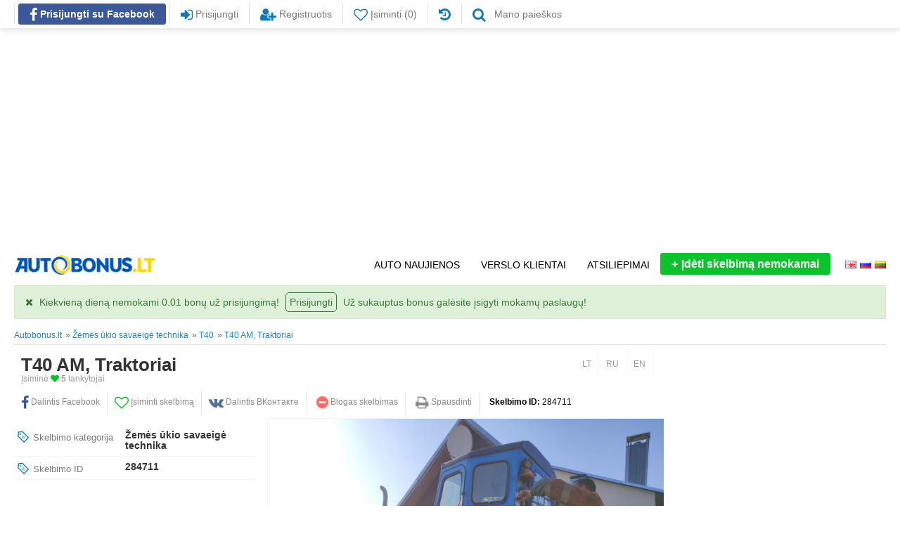

--- FILE ---
content_type: text/html; charset=utf-8
request_url: https://www.autobonus.lt/zemes-ukio-technika/skelbimas/t40-am/lt/284711
body_size: 13186
content:
<!DOCTYPE HTML>
<html lang="lt">
<head>
	<title>T40 AM, Traktoriai, 1992 m. | 284711 | Autobonus.lt</title>
	<meta name="viewport" content="width=device-width, initial-scale=1, maximum-scale=1, user-scalable=yes">
	<meta http-equiv="Content-Type" content="text/html; charset=utf-8">
	<meta name="title" content="T40 AM, Traktoriai, 1992 m. | 284711 | Autobonus.lt">
	<meta name="description" content="Dirbantis traktorius, gan neblogos būklės. Daugiau informacijos telefonu. Nauja freza Bomet 1.8 m 1800€">
	<meta property="og:url" content="https://www.autobonus.lt/zemes-ukio-technika/skelbimas/t40-am/lt/284711">
	<meta property="og:description" content="Dirbantis traktorius, gan neblogos būklės. Daugiau informacijos telefonu. Nauja freza Bomet 1.8 m 1800€">
	<meta property="og:image" content="https://static.autobonus.lt/sharephoto/2205/22/big/284711-t40-am-2.jpg">
	<meta property="og:image:type" content="image/jpeg" />
	<meta property="og:image:width" content="1200" />
	<meta property="og:image:height" content="628" />
	<meta property="og:title" content="T40 AM, Traktoriai, 1992 m. | 284711 | Autobonus.lt">
	<meta property="og:site_name" content="Autobonus.lt">
	<meta property="og:type" content="website">
	<meta property="fb:app_id" content="1974019842885001">
	<link rel="alternate" media="only screen and (max-width: 640px)" href="https://m.autobonus.lt/zemes-ukio-technika/skelbimas/t40-am/lt/284711" />
	<link rel="shortcut icon" href="https://www.autobonus.lt/favicon.ico" />
	<link rel="icon" href="https://www.autobonus.lt/favicon.ico" type="image/x-icon">
	<script src="https://ajax.googleapis.com/ajax/libs/jquery/1.11.2/jquery.min.js"></script>
	<script src="https://www.google.com/recaptcha/api.js?render=6Lf7_K4ZAAAAAJaREEqpYD7ZgEK0HaL2OoCiK0hy"></script>
	<script src="https://www.autobonus.lt/scripts/funcs.min.js?date=20200708"></script>
	<meta name="verify-webtopay" content="11025a935bf20137330033d4876ae817">
<link rel="alternate" hreflang="lt" href="https://www.autobonus.lt/zemes-ukio-technika/skelbimas/t40-am/lt/284711"><link rel="alternate" hreflang="ru" href="https://www.autobonus.lt/selskohozjajstvennaja-samohodnaja-tehnika/objavlenie/t40-am/ru/284711"><link rel="alternate" hreflang="en" href="https://www.autobonus.lt/mobile-agricultural-machinery/ad/t40-am/en/284711"><script src="https://www.autobonus.lt/js/swissarmy.min.js"></script>
<link rel="image_src" href="https://static.autobonus.lt/foto/2205/22/big/284711-t40-am-2.jpg" />
	<script>
		var siteLang = 'lt';
		var jDescr=new Array();
	</script>
		<script>(function(){/*

 Copyright The Closure Library Authors.
 SPDX-License-Identifier: Apache-2.0
*/
'use strict';var g=function(a){var b=0;return function(){return b<a.length?{done:!1,value:a[b++]}:{done:!0}}},l=this||self,m=/^[\w+/_-]+[=]{0,2}$/,p=null,q=function(){},r=function(a){var b=typeof a;if("object"==b)if(a){if(a instanceof Array)return"array";if(a instanceof Object)return b;var c=Object.prototype.toString.call(a);if("[object Window]"==c)return"object";if("[object Array]"==c||"number"==typeof a.length&&"undefined"!=typeof a.splice&&"undefined"!=typeof a.propertyIsEnumerable&&!a.propertyIsEnumerable("splice"))return"array";
if("[object Function]"==c||"undefined"!=typeof a.call&&"undefined"!=typeof a.propertyIsEnumerable&&!a.propertyIsEnumerable("call"))return"function"}else return"null";else if("function"==b&&"undefined"==typeof a.call)return"object";return b},u=function(a,b){function c(){}c.prototype=b.prototype;a.prototype=new c;a.prototype.constructor=a};var v=function(a,b){Object.defineProperty(l,a,{configurable:!1,get:function(){return b},set:q})};var y=function(a,b){this.b=a===w&&b||"";this.a=x},x={},w={};var aa=function(a,b){a.src=b instanceof y&&b.constructor===y&&b.a===x?b.b:"type_error:TrustedResourceUrl";if(null===p)b:{b=l.document;if((b=b.querySelector&&b.querySelector("script[nonce]"))&&(b=b.nonce||b.getAttribute("nonce"))&&m.test(b)){p=b;break b}p=""}b=p;b&&a.setAttribute("nonce",b)};var z=function(){return Math.floor(2147483648*Math.random()).toString(36)+Math.abs(Math.floor(2147483648*Math.random())^+new Date).toString(36)};var A=function(a,b){b=String(b);"application/xhtml+xml"===a.contentType&&(b=b.toLowerCase());return a.createElement(b)},B=function(a){this.a=a||l.document||document};B.prototype.appendChild=function(a,b){a.appendChild(b)};var C=function(a,b,c,d,e,f){try{var k=a.a,h=A(a.a,"SCRIPT");h.async=!0;aa(h,b);k.head.appendChild(h);h.addEventListener("load",function(){e();d&&k.head.removeChild(h)});h.addEventListener("error",function(){0<c?C(a,b,c-1,d,e,f):(d&&k.head.removeChild(h),f())})}catch(n){f()}};var ba=l.atob("aHR0cHM6Ly93d3cuZ3N0YXRpYy5jb20vaW1hZ2VzL2ljb25zL21hdGVyaWFsL3N5c3RlbS8xeC93YXJuaW5nX2FtYmVyXzI0ZHAucG5n"),ca=l.atob("WW91IGFyZSBzZWVpbmcgdGhpcyBtZXNzYWdlIGJlY2F1c2UgYWQgb3Igc2NyaXB0IGJsb2NraW5nIHNvZnR3YXJlIGlzIGludGVyZmVyaW5nIHdpdGggdGhpcyBwYWdlLg=="),da=l.atob("RGlzYWJsZSBhbnkgYWQgb3Igc2NyaXB0IGJsb2NraW5nIHNvZnR3YXJlLCB0aGVuIHJlbG9hZCB0aGlzIHBhZ2Uu"),ea=function(a,b,c){this.b=a;this.f=new B(this.b);this.a=null;this.c=[];this.g=!1;this.i=b;this.h=c},F=function(a){if(a.b.body&&!a.g){var b=
function(){D(a);l.setTimeout(function(){return E(a,3)},50)};C(a.f,a.i,2,!0,function(){l[a.h]||b()},b);a.g=!0}},D=function(a){for(var b=G(1,5),c=0;c<b;c++){var d=H(a);a.b.body.appendChild(d);a.c.push(d)}b=H(a);b.style.bottom="0";b.style.left="0";b.style.position="fixed";b.style.width=G(100,110).toString()+"%";b.style.zIndex=G(2147483544,2147483644).toString();b.style["background-color"]=I(249,259,242,252,219,229);b.style["box-shadow"]="0 0 12px #888";b.style.color=I(0,10,0,10,0,10);b.style.display=
"flex";b.style["justify-content"]="center";b.style["font-family"]="Roboto, Arial";c=H(a);c.style.width=G(80,85).toString()+"%";c.style.maxWidth=G(750,775).toString()+"px";c.style.margin="24px";c.style.display="flex";c.style["align-items"]="flex-start";c.style["justify-content"]="center";d=A(a.f.a,"IMG");d.className=z();d.src=ba;d.style.height="24px";d.style.width="24px";d.style["padding-right"]="16px";var e=H(a),f=H(a);f.style["font-weight"]="bold";f.textContent=ca;var k=H(a);k.textContent=da;J(a,
e,f);J(a,e,k);J(a,c,d);J(a,c,e);J(a,b,c);a.a=b;a.b.body.appendChild(a.a);b=G(1,5);for(c=0;c<b;c++)d=H(a),a.b.body.appendChild(d),a.c.push(d)},J=function(a,b,c){for(var d=G(1,5),e=0;e<d;e++){var f=H(a);b.appendChild(f)}b.appendChild(c);c=G(1,5);for(d=0;d<c;d++)e=H(a),b.appendChild(e)},G=function(a,b){return Math.floor(a+Math.random()*(b-a))},I=function(a,b,c,d,e,f){return"rgb("+G(Math.max(a,0),Math.min(b,255)).toString()+","+G(Math.max(c,0),Math.min(d,255)).toString()+","+G(Math.max(e,0),Math.min(f,
255)).toString()+")"},H=function(a){a=A(a.f.a,"DIV");a.className=z();return a},E=function(a,b){0>=b||null!=a.a&&0!=a.a.offsetHeight&&0!=a.a.offsetWidth||(fa(a),D(a),l.setTimeout(function(){return E(a,b-1)},50))},fa=function(a){var b=a.c;var c="undefined"!=typeof Symbol&&Symbol.iterator&&b[Symbol.iterator];b=c?c.call(b):{next:g(b)};for(c=b.next();!c.done;c=b.next())(c=c.value)&&c.parentNode&&c.parentNode.removeChild(c);a.c=[];(b=a.a)&&b.parentNode&&b.parentNode.removeChild(b);a.a=null};var ia=function(a,b,c,d,e){var f=ha(c),k=function(n){n.appendChild(f);l.setTimeout(function(){f?(0!==f.offsetHeight&&0!==f.offsetWidth?b():a(),f.parentNode&&f.parentNode.removeChild(f)):a()},d)},h=function(n){document.body?k(document.body):0<n?l.setTimeout(function(){h(n-1)},e):b()};h(3)},ha=function(a){var b=document.createElement("div");b.className=a;b.style.width="1px";b.style.height="1px";b.style.position="absolute";b.style.left="-10000px";b.style.top="-10000px";b.style.zIndex="-10000";return b};var K={},L=null;var M=function(){},N="function"==typeof Uint8Array,O=function(a,b){a.b=null;b||(b=[]);a.j=void 0;a.f=-1;a.a=b;a:{if(b=a.a.length){--b;var c=a.a[b];if(!(null===c||"object"!=typeof c||Array.isArray(c)||N&&c instanceof Uint8Array)){a.g=b-a.f;a.c=c;break a}}a.g=Number.MAX_VALUE}a.i={}},P=[],Q=function(a,b){if(b<a.g){b+=a.f;var c=a.a[b];return c===P?a.a[b]=[]:c}if(a.c)return c=a.c[b],c===P?a.c[b]=[]:c},R=function(a,b,c){a.b||(a.b={});if(!a.b[c]){var d=Q(a,c);d&&(a.b[c]=new b(d))}return a.b[c]};
M.prototype.h=N?function(){var a=Uint8Array.prototype.toJSON;Uint8Array.prototype.toJSON=function(){var b;void 0===b&&(b=0);if(!L){L={};for(var c="ABCDEFGHIJKLMNOPQRSTUVWXYZabcdefghijklmnopqrstuvwxyz0123456789".split(""),d=["+/=","+/","-_=","-_.","-_"],e=0;5>e;e++){var f=c.concat(d[e].split(""));K[e]=f;for(var k=0;k<f.length;k++){var h=f[k];void 0===L[h]&&(L[h]=k)}}}b=K[b];c=[];for(d=0;d<this.length;d+=3){var n=this[d],t=(e=d+1<this.length)?this[d+1]:0;h=(f=d+2<this.length)?this[d+2]:0;k=n>>2;n=(n&
3)<<4|t>>4;t=(t&15)<<2|h>>6;h&=63;f||(h=64,e||(t=64));c.push(b[k],b[n],b[t]||"",b[h]||"")}return c.join("")};try{return JSON.stringify(this.a&&this.a,S)}finally{Uint8Array.prototype.toJSON=a}}:function(){return JSON.stringify(this.a&&this.a,S)};var S=function(a,b){return"number"!==typeof b||!isNaN(b)&&Infinity!==b&&-Infinity!==b?b:String(b)};M.prototype.toString=function(){return this.a.toString()};var T=function(a){O(this,a)};u(T,M);var U=function(a){O(this,a)};u(U,M);var ja=function(a,b){this.c=new B(a);var c=R(b,T,5);c=new y(w,Q(c,4)||"");this.b=new ea(a,c,Q(b,4));this.a=b},ka=function(a,b,c,d){b=new T(b?JSON.parse(b):null);b=new y(w,Q(b,4)||"");C(a.c,b,3,!1,c,function(){ia(function(){F(a.b);d(!1)},function(){d(!0)},Q(a.a,2),Q(a.a,3),Q(a.a,1))})};var la=function(a,b){V(a,"internal_api_load_with_sb",function(c,d,e){ka(b,c,d,e)});V(a,"internal_api_sb",function(){F(b.b)})},V=function(a,b,c){a=l.btoa(a+b);v(a,c)},W=function(a,b,c){for(var d=[],e=2;e<arguments.length;++e)d[e-2]=arguments[e];e=l.btoa(a+b);e=l[e];if("function"==r(e))e.apply(null,d);else throw Error("API not exported.");};var X=function(a){O(this,a)};u(X,M);var Y=function(a){this.h=window;this.a=a;this.b=Q(this.a,1);this.f=R(this.a,T,2);this.g=R(this.a,U,3);this.c=!1};Y.prototype.start=function(){ma();var a=new ja(this.h.document,this.g);la(this.b,a);na(this)};
var ma=function(){var a=function(){if(!l.frames.googlefcPresent)if(document.body){var b=document.createElement("iframe");b.style.display="none";b.style.width="0px";b.style.height="0px";b.style.border="none";b.style.zIndex="-1000";b.style.left="-1000px";b.style.top="-1000px";b.name="googlefcPresent";document.body.appendChild(b)}else l.setTimeout(a,5)};a()},na=function(a){var b=Date.now();W(a.b,"internal_api_load_with_sb",a.f.h(),function(){var c;var d=a.b,e=l[l.btoa(d+"loader_js")];if(e){e=l.atob(e);
e=parseInt(e,10);d=l.btoa(d+"loader_js").split(".");var f=l;d[0]in f||"undefined"==typeof f.execScript||f.execScript("var "+d[0]);for(;d.length&&(c=d.shift());)d.length?f[c]&&f[c]!==Object.prototype[c]?f=f[c]:f=f[c]={}:f[c]=null;c=Math.abs(b-e);c=1728E5>c?0:c}else c=-1;0!=c&&(W(a.b,"internal_api_sb"),Z(a,Q(a.a,6)))},function(c){Z(a,c?Q(a.a,4):Q(a.a,5))})},Z=function(a,b){a.c||(a.c=!0,a=new l.XMLHttpRequest,a.open("GET",b,!0),a.send())};(function(a,b){l[a]=function(c){for(var d=[],e=0;e<arguments.length;++e)d[e-0]=arguments[e];l[a]=q;b.apply(null,d)}})("__d3lUW8vwsKlB__",function(a){"function"==typeof window.atob&&(a=window.atob(a),a=new X(a?JSON.parse(a):null),(new Y(a)).start())});}).call(this);

window.__d3lUW8vwsKlB__("[base64]");</script>


<!-- Google tag (gtag.js) -->
<script async src="https://www.googletagmanager.com/gtag/js?id=G-WYL6QGVDLZ"></script>
<script>
  window.dataLayer = window.dataLayer || [];
  function gtag(){dataLayer.push(arguments);}
  gtag('js', new Date());

  gtag('config', 'G-WYL6QGVDLZ');
</script>
<script async src="//pagead2.googlesyndication.com/pagead/js/adsbygoogle.js"></script>
<script>
     (adsbygoogle = window.adsbygoogle || []).push({
          google_ad_client: "ca-pub-1605270575462786",
          enable_page_level_ads: true
     });
</script>	<link rel="stylesheet" type="text/css" href="https://www.autobonus.lt/styles/font-awesome.min.css">
	<link rel="stylesheet" type="text/css" href="https://www.autobonus.lt/styles/skelbimas.min.css?date=20240229">
	<link rel="stylesheet" type="text/css" href="https://www.autobonus.lt/styles/main.min.css?date=20240209">
</head>
<body>
<!--<script>
  !function(f,b,e,v,n,t,s)
  {if(f.fbq)return;n=f.fbq=function(){n.callMethod?
  n.callMethod.apply(n,arguments):n.queue.push(arguments)};
  if(!f._fbq)f._fbq=n;n.push=n;n.loaded=!0;n.version='2.0';
  n.queue=[];t=b.createElement(e);t.async=!0;
  t.src=v;s=b.getElementsByTagName(e)[0];
  s.parentNode.insertBefore(t,s)}(window, document,'script',
  'https://connect.facebook.net/en_US/fbevents.js');
  fbq('init', '265548504107795');
  fbq('track', 'PageView');
</script>
<noscript><img height="1" width="1" style="display:none" src="https://www.facebook.com/tr?id=265548504107795&ev=PageView&noscript=1" alt="Facebook Pixel" /></noscript>--><div id="fb-root"></div>
	<script>(function(d, s, id) {
	  var js, fjs = d.getElementsByTagName(s)[0];
	  if (d.getElementById(id)) return;
	  js = d.createElement(s); js.id = id;
	  js.src = 'https://connect.facebook.net/lt_LT/sdk.js#xfbml=1&version=v3.2';
	  fjs.parentNode.insertBefore(js, fjs);
	}(document, 'script', 'facebook-jssdk'));</script>
	<div class="main-wrapper">
	<div class="header-container no-print">
    <div class="header">
        <div class="container">
			            <div class="buttons">
			
				<div class='register'><a rel="nofollow" href="https://www.facebook.com/v3.1/dialog/oauth?client_id=1974019842885001&amp;state=c66cfa6f9834868ff07f4e48faadc8e1&amp;response_type=code&amp;sdk=php-sdk-5.6.2&amp;redirect_uri=https%3A%2F%2Fwww.autobonus.lt%2Ffblogincb%2F&amp;scope=email%2Cpublic_profile"><div class="button facebook-button"><i class="fa fa-facebook" aria-hidden="true"></i> Prisijungti su Facebook</div></a></div><a href="/prisijungti"><div class="button"><i class="fa fa-sign-in" aria-hidden="true"></i> Prisijungti</div></a><a href="/registracija"><div class="button"><i class="fa fa-user-plus" aria-hidden="true"></i> Registruotis</div></a>							    <a href="/isiminti-skelbimai" title="Įsiminti">
                    <div class="button">
						<i class="fa fa-heart-o" aria-hidden="true"></i> Įsiminti (0)                    </div>
                </a>
				<a href="/perziureti-skelbimai" title="Peržiūrėti skelbimai"><div class="button"><i class="fa fa-history" aria-hidden="true"></i></div></a>				<a href="/mano-paieskos">
                    <div class="button">
						<i class="fa fa-search pr8" aria-hidden="true"></i>  Mano paieškos 
                    </div>
                </a>
												                <div class="cl"></div>
            </div>
			<div class="cl"></div>
		</div>
    </div>
</div>
<div class="overlay" id="overlay"></div>
<div class="container">
    <div class="banner no-print">
	<ins class="adsbygoogle" style="display:inline-block;width:1200px;height:300px" data-ad-client="ca-pub-1605270575462786" data-ad-slot="8901549531"></ins><script>(adsbygoogle = window.adsbygoogle || []).push({});</script>	</div>
</div>
<div class="container">
	<div class="menu-container">
		<div class="logo center">
			<a href="https://www.autobonus.lt/" title="Į pradžią">
				<img src="https://www.autobonus.lt/img/logo-ua.png" alt="Į pradžią">
			</a>
			<!--<p class="logo-text">Nemokami transporto skelbimai!</p>-->
		</div>
		<!--<div class="fb-like-container no-print"><div class="fb-like" data-href="https://www.facebook.com/autobonus.lt/" data-width="" data-layout="button_count" data-action="like" data-size="small" data-share="false"></div></div>-->
		<div class="menu-buttons no-print">
			<div class="button main languages"><a href="https://www.autobonus.lt/" title="lietuviškai" ><div class="lang"><img alt="flaglt" src="https://www.autobonus.lt/img/flags/lt.png"></div></a><a href="https://www.autobonus.lt/ru" title="по-русски" ><div class="lang"><img alt="flagru" src="https://www.autobonus.lt/img/flags/ru.png"></div></a><a href="https://www.autobonus.lt/en" title="english" ><div class="lang"><img alt="flagen" src="https://www.autobonus.lt/img/flags/en.png"></div></a></div><a href="/naujas-skelbimas" class="ann-btn" id="autobonus-add-new-advert"><span>+</span>Įdėti skelbimą nemokamai</a><a href="https://www.autobonus.lt/auto/atsiliepimai/"><div class="button main">Atsiliepimai</div></a>			<a href="https://www.autobonus.lt/verslo-klientai"><div class="button main">Verslo klientai</div></a><a href="https://www.autobonus.lt/auto-naujienos"><div class="button main">Auto naujienos</div></a>			<div class="cl"></div>
		</div>
		<div class="cl"></div>
	</div>
</div><div class="container no-print" id="dailybonus-info"><div class="successBlock"><div class="close-block-button" onClick="hideDailysBonus('#dailybonus-info');"><i class="fa fa-times" aria-hidden="true"></i></div><div class="left"><p>Kiekvieną dieną nemokami 0.01 bonų už prisijungimą! <a href="/prisijungti">Prisijungti</a> Už sukauptus bonus galėsite įsigyti mokamų paslaugų!</p></div><div class="right"></div></div></div><div class="container no-print" id="dailybonus-success"><div class="successBlock"><div class="close-block-button" onClick="closeHtmlElement('#dailybonus-success');"><i class="fa fa-times" aria-hidden="true"></i></div><div class="left"><p>Bonai perkelti į Jūsų sąskaitą!</p></div></div></div><div class="container no-print" id="dailybonus-error"><div class="warningBlock"><div class="close-block-button" onClick="closeHtmlElement('#dailybonus-error');"><i class="fa fa-times" aria-hidden="true"></i></div><div class="left"><p>Šiandien jau gavote nemokamų bonų į sąskaitą!</p></div></div></div>	<nav class="nav-breadcrumb no-print">
		<div class="container">
			<div class="breadcrumb-list-item">
				<a class="breadcrumb-item" href="/">
					<span class="breadcrumb-name">Autobonus.lt</span>
				</a>
			</div><div class="breadcrumb-list-item">
				<a class="breadcrumb-item" href="/zemes-ukio-technika/paieska/">
					<span class="breadcrumb-name">Žemės ūkio savaeigė technika</span>
				</a>
			</div><div class="breadcrumb-list-item">
		<a class="breadcrumb-item" href="/zemes-ukio-technika/paieska/?search=1&doSearch=1&cat=22&collapsrch=1&ma=1023">
			<span class="breadcrumb-name">T40</span>
		</a>
		</div><div class="breadcrumb-list-item">
				<a class="breadcrumb-item" href="#">
					<span class="breadcrumb-name">T40 AM, Traktoriai</span>
				</a>
			</div>
		</div>
	</nav>
	<div class="content-panel">
		<div class="panel-left">
			<div style="display: none" itemscope="" itemtype="http://schema.org/Product">
				<span itemprop="name">T40 AM, Traktoriai, 1992 m.</span>
				<span itemprop="description">Dirbantis traktorius, gan neblogos būklės. Daugiau informacijos telefonu. Nauja freza Bomet 1.8 m 1800€</span>
				<span itemprop="brand">Yanmar</span>
				<span itemprop="model">Yanmar</span>
				<span itemprop="sku">284711</span>
				<img itemprop="image" src="https://static.autobonus.lt/sharephoto/2205/22/big/284711-t40-am-2.jpg">
				<span itemprop="category">Yanmar</span>
				<span itemprop="offers" itemscope="" itemtype="http://schema.org/Offer">
					<span itemprop="priceCurrency">EUR</span>
					<span itemprop="price">3500</span>
				</span>
			</div>
			<div id="title">
				<div class="content-wrapper ">
					<div class="right">
						<div class="controls-right no-print">
							<a href="#" class="button active">LT</a><a href="https://www.autobonus.lt/selskohozjajstvennaja-samohodnaja-tehnika/objavlenie/t40-am/ru/284711" rel="alternate" hreflang="ru" class="button ">RU</a><a href="https://www.autobonus.lt/mobile-agricultural-machinery/ad/t40-am/en/284711" rel="alternate" hreflang="en" class="button ">EN</a>							<div class="cl"></div>
						</div>
					</div>
					<div class="left">
						<div class="title-container">
							<h1 class="title">T40 AM, Traktoriai</h1>
							<div class="title-bookmark">
								<span class="bookmark-item">Įsiminė <i class="fa fa-heart" aria-hidden="true"></i> <b>5</b> lankytojai</span>							</div>
						</div>
					</div>
					<div class="cl"></div>
				</div>
			</div>
			<ul class="advert-bottom-controls noborders">
						<li><a href="https://www.facebook.com/sharer.php?u=https%3A%2F%2Fwww.autobonus.lt%2Fzemes-ukio-technika%2Fskelbimas%2Ft40-am%2Flt%2F284711" target="_blank"><i class="fa fa-facebook fb-color" aria-hidden="true"></i> Dalintis Facebook</a></li><li><a href="#" onClick="saveAdToParking(this, 284711); return false;" rel="nofollow" data-toggletext="Pamiršti" class="bookmark-button"><i class="fa fa-heart-o bookmark-icon remember-advert-color" aria-hidden="true"></i><span class="bookmark-icon-text"> Įsiminti skelbimą</span></a></li><li><a href="#" onClick="openWin(550,400, 'https://vkontakte.ru/share.php?url=https%3A%2F%2Fwww.autobonus.lt%2Fzemes-ukio-technika%2Fskelbimas%2Ft40-am%2Flt%2F284711'); return false;"><i class="fa fa-vk vkontakte-color" aria-hidden="true"></i> Dalintis ВКонтакте</a></li>
						<li>
							<a href="https://www.autobonus.lt/improper_ad.php?lang=lt&amp;id=284711" rel="nofollow" target="_BLANK"><i class="fa fa-minus-circle report-advert-color" aria-hidden="true"></i> Blogas skelbimas</a>
						</li>
						<li>
							<a href="#" onClick="window.print(); return false;" rel="nofollow"><i class="fa fa-print" aria-hidden="true"></i> Spausdinti</a>
						</li>
						<li class="advert-id"> 
							<strong>Skelbimo ID:</strong> 284711
						</li>
					</ul>									<div class="container last" style="position: relative;">
				<div class="content-wrapper ">
					<div class="content-left">
																		<div class="item-features-container">
							<div class="param">
								<div class="left"><i class="ab-icon-label"></i>Skelbimo kategorija</div>
								<div class="right">Žemės ūkio savaeigė technika</div>
								<div class="cl"></div>
							</div>
							<div class="param">
								<div class="left"><i class="ab-icon-label"></i>Skelbimo ID</div>
								<div class="right">284711</div>
								<div class="cl"></div>
							</div>
						</div>
						<div class="item-features-container center no-print">
							<ins class="adsbygoogle"
								style="display:inline-block;width:345px;height:100px"
								data-ad-client="ca-pub-1605270575462786"
								data-ad-slot="5387829292"></ins>
							<script>
								(adsbygoogle = window.adsbygoogle || []).push({});
							</script>
														<!--<iframe style="width: 345px; height: 66px; border: none;" scrolling="no" src="/mokilizingas/345x66/index.html"></iframe>-->
						</div>
						<div class="single-line"></div>
					 <div class="item-features-container right">
						<div class="param noborder">
							<div class="left">
								<div class="price-title">Kaina</div>
								<div class="price">3 500 €</div>
							</div>
							<div class="right"></div>
							<div class="cl"></div>
						</div>
					</div>
				<div class="single-line"></div>
				<div class="custom-title">
					<h2 class="text">Duomenys</h2>
					<div class="line"></div>
					<div class="cl"></div>
				</div><div class="item-features-container"><div class="param"><div class="left">Markė</div><div class="right">T40</div><div class="cl"></div></div><div class="param"><div class="left">Modelis</div><div class="right">AM</div><div class="cl"></div></div><div class="param"><div class="left">Tipas</div><div class="right">Traktoriai</div><div class="cl"></div></div><div class="param"><div class="left">Pagaminimo data</div><div class="right">1992</div><div class="cl"></div></div><div class="param"><div class="left">Moto valandos</div><div class="right">1200</div><div class="cl"></div></div><div class="param"><div class="left">Variklis</div><div class="right">40 AG (29 kW)</div><div class="cl"></div></div><div class="param"><div class="left">Darbinis plotis</div><div class="right">4 m</div><div class="cl"></div></div></div>						<div class="custom-title no-print">
						<a rel="nofollow" href="https://www.carvertical.com/lt/landing/v3?a=autobonus&b=2788d883" target="_BLANK">
							<div id="carvertical-desktop">
								<div class="left"><img src="/images/carvertical-white.png" alt="Carvertical" /></div>
								<div class="right">Patikrinti automobilio istoriją <!--<i class="fa fa-arrow-right"></i>--></div>
							</div>
						</a>
						</div>
						<div class="custom-title no-print"><h2 class="text">Ypatumai</h2><div class="line"></div><div class="cl"></div></div><div class="addons no-print"><div class='addon'><i class='fa fa-caret-right' aria-hidden='true'></i> Hidraulika</div><div class='addon'><i class='fa fa-caret-right' aria-hidden='true'></i> Visi varantys ratai</div><div class="cl"></div></div>												<!--<div class="custom-title no-print">
							Pirkite automobilį lizingu.<br>
							Dirbame su klientais, turinčiais blogą kredito istoriją.<br>
							<a class="green underline" href="https://go.doaffiliate.net/mogo.lt/nbaline/26058" onclick="gaqPush(['_trackEvent', 'View actions', 'Mogo click', 'Link']);" target="_blank">Užpildykite paraišką dabar ir gaukite pasiūlymą per 30 min!</a>
						</div>-->
						<!--<a rel="nofollow" href="https://www.draudimas.lt/index.php/index/partnergo/315?d=/automobilio-draudimas" target="_BLANK" class="draudimaslt-desktop-link">
						<div class="draudimaslt-desktop">
							<div class="item-promo-image"><img src="/images/draudimaslt.png" alt="Draudimas.lt" /></div>
							<div class="item-promo-title">Apdrausk automobilį internetu!</div>
						</div>
						</a>-->
						<div class="custom-title"><h2 class="text">Aprašymas</h2><div class="line"></div><div class="cl"></div></div><div class="comments"><div id="descr_lt" class="descrDiv goog-trans-section">
	<div class="goog-trans-control" style="float:right; padding:0 8px 0 0;"></div>
	<div id="trans-content" style="clear:both;">Dirbantis traktorius, gan neblogos būklės. Daugiau informacijos telefonu. <br>Nauja freza Bomet 1.8 m 1800€</div>
</div>
</div>						<!--<div class="p-t-10"><iframe style="width: 345px; height: 66px; border: none;" scrolling="no" src="/mokilizingas/345x66/index.html"></iframe></div>-->
												<div class="custom-title">
							<h2 class="text">
								Pardavėjas							</h2>
							<div class="line"></div>
							<div class="cl"></div>
						</div>
												<div class="item-features-container">
							<div class="profile-card">
								<div class="profile-info">
									<div class="profile-image-wrapper">
										<div class="profile-image">
											<img src="https://static.autobonus.lt/img/nouser.png">
										</div>
									</div>
									<div class="profile-data-wrapper">
										<div class="profile-data">
											<div class="profile-data-info">
												<p class="company-name"><b>UAB EKOBONUS </b> </p><p class="url"><a href="https://www.autobonus.lt/Ekobonus" target="_blank" title="UAB EKOBONUS ">Autobonus.lt/Ekobonus</a></p>												<div class="location"><i class="fa fa-map-marker" aria-hidden="true"></i> Vilnius, Lietuva</div>
											</div>
										</div>
									</div>
									<div class="cl"></div>
								</div>
								<div class="contact-buttons">
									<div class="phone-button">
											<div class="primary"><i class="fa fa-phone" aria-hidden="true"></i> +370 679 62709</div>
										</div>																	</div>
							</div>
							<div class="param"><div class="left"><i class="ab-icon-date"></i>Įdėjimo data</div><div class="right normal">2022-05-16 23:23:37</div><div class="cl"></div></div>						</div>
						<!--<div class="center">
							<a href="https://my.goaff.com/ref/54a8750224f34/d09c9831.html" target="_blank"><img src="https://my.goaff.com/accounts/default1/banners/Paskolos-gavejams_468x60.jpg" alt="" title="" width="468" height="60" /></a><img style="border:0" src="https://my.goaff.com/scripts/imp.php?a_aid=54a8750224f34&amp;a_bid=d09c9831" width="1" height="1" alt="" />
						</div>-->
						<!--						
						<div class="advices-container center no-print">
							<a class="advice-item" href="/static/files/pirkimo-pardavimo-sutartis.pdf" target="_blank">
								<i class="fa fa-search" aria-hidden="true"></i> Atsisiųsti automobilio pirkimo - pardavimo sutarties šabloną
							</a>
						</div>-->
					</div>
					<div class="content-right">
						<div class="right-media">
						    <div class="big-photo" id="big-photo">
								<img src="https://static.autobonus.lt/foto/2205/22/big/284711-t40-am-2.jpg" class="show" alt="T40 AM, Traktoriai">
						</div>							<div class="no-print" style="text-align:center;"> 
							<ins class="adsbygoogle"
										style="display:inline-block;width:468px;height:60px"
										data-ad-client="ca-pub-1605270575462786"
										data-ad-slot="9376488356"></ins>
									<script>
									(adsbygoogle = window.adsbygoogle || []).push({});
									</script>							</div>
							<div class="mini-photos-container">
									<div class="photo " data-src="https://static.autobonus.lt/foto/2205/22/big/284711-t40-am-2.jpg"><img src="https://static.autobonus.lt/photo/268_200/2205/22/284711-t40-am-2.jpg" alt="T40 AM, Traktoriai | 0"><div class="overlay"></div></div><div class="photo " data-src="https://static.autobonus.lt/foto/2205/22/big/284711-t40-am-3.jpg"><img src="https://static.autobonus.lt/photo/268_200/2205/22/284711-t40-am-3.jpg" alt="T40 AM, Traktoriai | 1"><div class="overlay"></div></div>									<div class="cl"></div>
							</div>
							<div class="video-container no-print">
																<div class="cl"></div>
							</div>
							<div class="control-buttons no-print">
								<div class="custom-title"><div class="line"></div><div class="cl"></div></div><a href="#" onClick="saveAdToParking(this, 284711); return false;" rel="nofollow" data-toggletext="Pamiršti" class="bookmark-button"><div class="button rememberadbtn"><div class="button-text"><i class="fa fa-heart-o bookmark-icon" aria-hidden="true"></i><div class="bookmark-icon-text">Įsiminti skelbimą</div></div></div></a><a href="https://www.facebook.com/sharer.php?u=https%3A%2F%2Fwww.autobonus.lt%2Fzemes-ukio-technika%2Fskelbimas%2Ft40-am%2Flt%2F284711" target="_blank"><div class="button fbsocialbtn"><div class="button-text"><i class="fa fa-facebook" aria-hidden="true"></i>Dalintis Facebook</div></div></a><a href="#" onClick="openWin(550,400, 'https://twitter.com/share?original_referer=https%3A%2F%2Fwww.autobonus.lt%2Fzemes-ukio-technika%2Fskelbimas%2Ft40-am%2Flt%2F284711&url=https%3A%2F%2Fwww.autobonus.lt%2Fzemes-ukio-technika%2Fskelbimas%2Ft40-am%2Flt%2F284711&text=T40+AM%2C+Traktoriai%2C+Vilnius%2C+Lietuva%2C+1992%2C+40+AG+%2829+kW%29&via=autobonuslt'); return false;"><div class="button twittersocialbtn"><div class="button-text"><i class="fa fa-twitter" aria-hidden="true"></i>Dalintis Twitter</div></div></a><a href="#" onClick="openWin(550,400, 'https://vkontakte.ru/share.php?url=https%3A%2F%2Fwww.autobonus.lt%2Fzemes-ukio-technika%2Fskelbimas%2Ft40-am%2Flt%2F284711'); return false;"><div class="button vksocialbtn"><div class="button-text"><i class="fa fa-vk" aria-hidden="true"></i>Dalintis ВКонтакте</div></div></a><a href="https://www.autobonus.lt/improper_ad.php?lang=lt&amp;id=284711" rel="nofollow" target="_BLANK"><div class="button reportadbtn"><div class="button-text"><i class="fa fa-minus-circle" aria-hidden="true"></i>Blogas skelbimas</div></div></a>								<div class="cl"></div>
							</div>
							<!--<div class="center no-print">
								<iframe style="width: 565px; height: 210px; border: none;" scrolling="no" src="/mokilizingas/565x210/index.html"></iframe>
							</div>-->
							<!--<div class="fb-comments" data-width="598" data-href="https://www.autobonus.lt/zemes-ukio-technika/skelbimas/t40-am/lt/284711" data-numposts="5"></div>-->
							<div class='no-print'><div class="custom-title"><h2 class="text">Panašūs skelbimai</h2><div class="line"></div><div class="cl"></div></div><div class="dealer-items"><ul><li class="dealer-item-ad">
								<a href="https://www.autobonus.lt/zemes-ukio-technika/skelbimas/t-t-25/lt/272800" class="items">
									<div class="thumb"><img src="https://static.autobonus.lt/photo/268_200/2203/22/272800-t-t-25-3.jpg" alt="T T-25"></div>
									<div class="content">
										<div class="content-info">
											<div class="title">T T-25</div>
											<div class="sub-title">Traktoriai 1984</div>
										</div>
										<div class="price">3 500 €</div>
									</div>
								</a>
							</li><li class="dealer-item-ad">
								<a href="https://www.autobonus.lt/zemes-ukio-technika/skelbimas/t-t25/lt/329351" class="items">
									<div class="thumb"><img src="https://static.autobonus.lt/photo/268_200/2401/22/329351-t-t25-1.jpg" alt="T T25"></div>
									<div class="content">
										<div class="content-info">
											<div class="title">T T25</div>
											<div class="sub-title">Traktoriai 2000</div>
										</div>
										<div class="price">3 800 €</div>
									</div>
								</a>
							</li><li class="dealer-item-ad">
								<a href="https://www.autobonus.lt/zemes-ukio-technika/skelbimas/yanmar-yanmar/lt/202010" class="items">
									<div class="thumb"><img src="https://static.autobonus.lt/photo/268_200/2106/22/202010-yanmar-yanmar-1.jpg" alt="Yanmar Yanmar"></div>
									<div class="content">
										<div class="content-info">
											<div class="title">Yanmar Yanmar</div>
											<div class="sub-title">Traktoriai 1985</div>
										</div>
										<div class="price">2 949 €</div>
									</div>
								</a>
							</li><li class="dealer-item-ad">
								<a href="https://www.autobonus.lt/zemes-ukio-technika/skelbimas/new-holland-t1510/lt/359461" class="items">
									<div class="thumb"><img src="https://static.autobonus.lt/photo/268_200/2509/22/359461-new-holland-t1510-1.jpg" alt="New Holland T1510"></div>
									<div class="content">
										<div class="content-info">
											<div class="title">New Holland T1510</div>
											<div class="sub-title">Traktoriai 2010</div>
										</div>
										<div class="price">4 200 €</div>
									</div>
								</a>
							</li><li class="dealer-item-ad">
								<a href="https://www.autobonus.lt/zemes-ukio-technika/skelbimas/mtz/lt/178339" class="items">
									<div class="thumb"><img src="https://static.autobonus.lt/photo/268_200/2102/22/178339-mtz-1.jpg" alt="MTZ"></div>
									<div class="content">
										<div class="content-info">
											<div class="title">MTZ</div>
											<div class="sub-title">Traktoriai 2014</div>
										</div>
										<div class="price">2 700 €</div>
									</div>
								</a>
							</li><li class="dealer-item-ad">
								<a href="https://www.autobonus.lt/zemes-ukio-technika/skelbimas/yanmar-yanmar/lt/202011" class="items">
									<div class="thumb"><img src="https://static.autobonus.lt/photo/268_200/2106/22/202011-yanmar-yanmar-1.jpg" alt="Yanmar Yanmar"></div>
									<div class="content">
										<div class="content-info">
											<div class="title">Yanmar Yanmar</div>
											<div class="sub-title">Traktoriai 1995</div>
										</div>
										<div class="price">2 600 €</div>
									</div>
								</a>
							</li></ul><div class="cl"></div></div></div>							<div
							  data-cvaff
							  data-locale="lt"
							  data-a="autobonus"
							  data-b="e1b3f4aa"
							  data-integration-type="banner"
							  style="width: 300px; height: 250px">
							</div>
						</div>
					</div>
					<div class="cl"></div>
				</div>
				<ul class="advert-bottom-controls">
							<li><a href="https://www.facebook.com/sharer.php?u=https%3A%2F%2Fwww.autobonus.lt%2Fzemes-ukio-technika%2Fskelbimas%2Ft40-am%2Flt%2F284711" target="_blank"><i class="fa fa-facebook fb-color" aria-hidden="true"></i> Dalintis Facebook</a></li><li><a href="#" onClick="saveAdToParking(this, 284711); return false;" rel="nofollow" data-toggletext="Pamiršti" class="bookmark-button"><i class="fa fa-heart-o bookmark-icon remember-advert-color" aria-hidden="true"></i><span class="bookmark-icon-text"> Įsiminti skelbimą</span></a></li><li><a href="#" onClick="openWin(550,400, 'https://vkontakte.ru/share.php?url=https%3A%2F%2Fwww.autobonus.lt%2Fzemes-ukio-technika%2Fskelbimas%2Ft40-am%2Flt%2F284711'); return false;"><i class="fa fa-vk vkontakte-color" aria-hidden="true"></i> Dalintis ВКонтакте</a></li>
							<li><a href="#" onClick="openWin(550,400, 'https://twitter.com/share?original_referer=https%3A%2F%2Fwww.autobonus.lt%2Fzemes-ukio-technika%2Fskelbimas%2Ft40-am%2Flt%2F284711&url=https%3A%2F%2Fwww.autobonus.lt%2Fzemes-ukio-technika%2Fskelbimas%2Ft40-am%2Flt%2F284711&text=T40+AM%2C+Traktoriai%2C+Vilnius%2C+Lietuva%2C+1992%2C+40+AG+%2829+kW%29&via=autobonuslt'); return false;"><i class="fa fa-twitter twitter-color" aria-hidden="true"></i> Dalintis Twitter</a></li>
							<li>
								<a href="https://www.autobonus.lt/improper_ad.php?lang=lt&amp;id=284711" rel="nofollow" target="_BLANK"><i class="fa fa-minus-circle report-advert-color" aria-hidden="true"></i> Blogas skelbimas</a>
							</li>
							<li>
								<a href="#" onClick="window.print(); return false;" rel="nofollow"><i class="fa fa-print" aria-hidden="true"></i> Spausdinti</a>
							</li>
							<li class="advert-id"> 
								<strong>Skelbimo ID:</strong> 284711
							</li>
						</ul>							</div>
		</div>
		<div class="panel-right no-print">
			<!--<div class="profile-card">
				<div class="profile-info">
					<div class="profile-image-wrapper">
						<div class="profile-image">
							<img src="https://static.autobonus.lt/img/nouser.png">
						</div>
					</div>
					<div class="profile-data-wrapper">
						<div class="profile-data">
							<div class="profile-data-info"><p class="company-name"><b>UAB EKOBONUS </b> </p><p class="url"><a href="https://www.autobonus.lt/Ekobonus" target="_blank" title="UAB EKOBONUS ">Autobonus.lt/Ekobonus</a></p></div>
							<div class="location"><i class="fa fa-map-marker" aria-hidden="true"></i> Vilnius, Lietuva</div>
						</div>
					</div>
					<div class="cl"></div>
				</div>
				<div class="contact-buttons">
					<div class="phone-button">
							<div class="primary"><i class="fa fa-phone" aria-hidden="true"></i> +370 679 62709</div>
						</div>				</div>
			</div>-->
			<!--<a href="http://go.doaffiliate.net/mokilizingas.lt/nbaline/36463?d_data1=Autobonus-skelbime-desinej" rel="nofollow" target="_BLANK"><img src="/images/mokilizingaslt-right.png" /></a>
			<a href="https://www.draudimas.lt/index.php/index/partnergo/315?d=/automobilio-draudimas" rel="nofollow" target="_BLANK"><img src="/images/draudimaslt-right.png" /></a>-->
			<ins class="adsbygoogle" style="display:inline-block;width:300px;height:600px" data-ad-client="ca-pub-1605270575462786" data-ad-slot="7265664390"></ins><script>(adsbygoogle = window.adsbygoogle || []).push({});</script><ins class="adsbygoogle"
				style="display:inline-block;width:300px;height:600px"
				data-ad-client="ca-pub-1605270575462786"
				data-ad-slot="7265664390"></ins>
				<script>
					(adsbygoogle = window.adsbygoogle || []).push({});
				</script>		</div>
		<div class="cl"></div>
	</div>


	<div class="gallery-container" style="padding-right:300px" id="gallery-container">
		<div id="gallery" class="gallery" tabindex="1230">
			<div id="main-gallery-image"></div>
			<div id="leftArrow" class="ab-icon-arrow-left"><i class="fa fa-chevron-left"></i></div>
			<div id="rightArrow" class="ab-icon-arrow-right"><i class="fa fa-chevron-right"></i></div>
			<a href="#" class="close-button">x</a>
			<div class="gallery-footer">
				<div class="social-title">
					<div class="buttons">
						<a href="https://www.facebook.com/sharer.php?u=https%3A%2F%2Fwww.autobonus.lt%2Fzemes-ukio-technika%2Fskelbimas%2Ft40-am%2Flt%2F284711" target="_blank" class="font-icon button"><i class="fa fa-facebook" aria-hidden="true"></i> Dalintis Facebook</a><a href="#" class="font-icon button" onClick="openWin(550,400, 'https://twitter.com/share?original_referer=https%3A%2F%2Fwww.autobonus.lt%2Fzemes-ukio-technika%2Fskelbimas%2Ft40-am%2Flt%2F284711&url=https%3A%2F%2Fwww.autobonus.lt%2Fzemes-ukio-technika%2Fskelbimas%2Ft40-am%2Flt%2F284711&text=T40+AM%2C+Traktoriai%2C+Vilnius%2C+Lietuva%2C+1992%2C+40+AG+%2829+kW%29&via=autobonuslt'); return false;"><i class="fa fa-twitter" aria-hidden="true"></i> Dalintis Twitter</a><a href="#" class="font-icon button" onClick="openWin(550,400, 'https://vkontakte.ru/share.php?url=https%3A%2F%2Fwww.autobonus.lt%2Fzemes-ukio-technika%2Fskelbimas%2Ft40-am%2Flt%2F284711'); return false;"><i class="fa fa-vk" aria-hidden="true"></i> Dalintis ВКонтакте</a>						<div class="button"><i class="fa fa-camera" aria-hidden="true"></i> <b id="photoCount"></b></div>
					</div>
				</div>
				<div class="gallery-title">T40 AM, Traktoriai</div>
				<div class="cl"></div>
			</div>
		</div>
		<div class="gallery-right no-print">
			<div class="gallery-banner">
				<ins class="adsbygoogle" style="display:inline-block;width:300px;height:600px" data-ad-client="ca-pub-1605270575462786" data-ad-slot="6591112515"></ins><script>(adsbygoogle = window.adsbygoogle || []).push({});</script>			</div>
		</div>
	</div>

	<div class="container bottom-banner no-print">
		<div class="content-wrapper center">
			<ins class="adsbygoogle" style="display:inline-block;width:1200px;height:300px" data-ad-client="ca-pub-1605270575462786" data-ad-slot="8901549531"></ins><script>(adsbygoogle = window.adsbygoogle || []).push({});</script>								</div>
	</div>
	<div class="ad-bottom-sticky no-print" id="ad-bottom-sticky" style="display: none;">
    <div class="ad-bottom-sticky-inner">
        <div class="left-elements">
			<div class="remember-button"><a href="#" onClick="saveAdToParking(this, 284711); return false;" rel="nofollow" data-toggletext="Pamiršti" class="bookmark-button"><i class="fa fa-heart-o bookmark-icon remember-advert-color" aria-hidden="true"></i><span class="bookmark-icon-text"> Įsiminti skelbimą</span></a><span class="bold"> (<span class="count">5</span>)</span></div>			<div class="phone-number button-element"><i class="fa fa-phone" aria-hidden="true"></i> +370 679 62709</div>        </div>
        <div class="right-elements">
			            <div class="button-element print tooltip">
                <a href="#" onClick="window.print(); return false;" rel="nofollow"><i class="fa fa-print" aria-hidden="true"></i></a>
                <div class="tooltip">Spausdinti<div class="arrow-element"></div></div>
            </div>
            <div class="button-element report tooltip">
				<a href="https://www.autobonus.lt/improper_ad.php?lang=lt&amp;id=284711" rel="nofollow" target="_BLANK"><i class="fa fa-minus-circle" aria-hidden="true"></i></a>
                <div class="tooltip">Blogas skelbimas<div class="arrow-element"></div></div>
            </div>
			<div class="share-text-element">
				Dalintis:
            </div>
            <div class="button-element facebook tooltip">
				<a href="https://www.facebook.com/sharer.php?u=https%3A%2F%2Fwww.autobonus.lt%2Fzemes-ukio-technika%2Fskelbimas%2Ft40-am%2Flt%2F284711" target="_blank"><i class="fa fa-facebook" aria-hidden="true"></i></a>
				<div class="tooltip">Dalintis Facebook<div class="arrow-element"></div></div>
            </div>
            <div class="button-element twitter tooltip">
				<a href="https://twitter.com/share?original_referer=https%3A%2F%2Fwww.autobonus.lt%2Fzemes-ukio-technika%2Fskelbimas%2Ft40-am%2Flt%2F284711&url=https%3A%2F%2Fwww.autobonus.lt%2Fzemes-ukio-technika%2Fskelbimas%2Ft40-am%2Flt%2F284711&text=T40+AM%2C+Traktoriai%2C+Vilnius%2C+Lietuva%2C+1992%2C+40+AG+%2829+kW%29&via=autobonuslt" target="_blank"><i class="fa fa-twitter" aria-hidden="true"></i></a>				<div class="tooltip">Dalintis Twitter<div class="arrow-element"></div></div>
            </div>
            <div class="button-element vkontakte">
				<a href="https://vkontakte.ru/share.php?url=https%3A%2F%2Fwww.autobonus.lt%2Fzemes-ukio-technika%2Fskelbimas%2Ft40-am%2Flt%2F284711" target="_blank"><i class="fa fa-vk" aria-hidden="true"></i></a>				<div class="tooltip">Dalintis ВКонтакте<div class="arrow-element"></div></div>
            </div>
        </div>
    </div>
</div>
<script>
$(document).scroll(function() {
  var y = $(this).scrollTop();
  if (y > 200) {
    $('#ad-bottom-sticky').show();
	$('#page-footer').addClass("m-b-50");
  } else {
    $('#ad-bottom-sticky').hide();
	$('#page-footer').removeClass("m-b-50");
  }
});
</script>	<footer class="footer-default no-print" id="page-footer">
    <div class="footer-default-content clearfix">
		        <div class="col-left">
            <div class="contact-us-info">
				<span id="contact-us">Autobonus.lt</span>
            </div>
            <div class="contact-us-time">Visos teisės saugomos © 2026 <br/><br/><strong>Partneriai:</strong> <a href="https://bmwcarwheels.com" target="_BLANK" class="link">BMW car wheels</a> <a href="https://www.vngeneratorius.btk.lt/" target="_BLANK" class="link">Valstybinių numerių generatorius</a> <a href="https://platekeyrings.com" target="_BLANK" class="link">Number Plate Keyrings</a></div>
            <nav class="nav-footer">
				<a href="https://www.autobonus.lt/apie-mus" class="nav-footer-link">Apie mus</a><a href="https://www.autobonus.lt/reklama" class="nav-footer-link">Reklama</a><a href="https://www.autobonus.lt/kontaktai" class="nav-footer-link">Kontaktai</a><a href="https://www.autobonus.lt/ket" class="nav-footer-link">KET bilietai</a><a href="https://www.autobonus.lt/taisykles" class="nav-footer-link">Taisyklės</a><a href="https://www.autobonus.lt/pasiulymai-verslui" class="nav-footer-link">Pasiūlymai verslui</a>				            </nav>
        </div>
        <div class="col-right">
			<a href="https://itunes.apple.com/lt/app/autobonus-lt/id1434029064" target="_blank" rel="noopener noreferrer">
				<img src="https://static.autobonus.lt/images/appstore.svg" alt="App Store" />
			</a>
			<a href="https://play.google.com/store/apps/details?id=com.ruslanaskudriavcevas.autobonus" target="_blank" rel="noopener noreferrer">
				 <img src="https://static.autobonus.lt/images/googleplay.svg" alt="Google Play" />
			</a>
		<div style="display:none;">
	<div style="float:left;margin:5px;">
	<!--LiveInternet counter--><script>document.write("<a href='https://www.liveinternet.ru/click' target=_blank rel='noopener'><img src='https://counter.yadro.ru/hit?t57.3;r" + escape(document.referrer) + ((typeof(screen)=="undefined")?"":";s"+screen.width+"*"+screen.height+"*"+(screen.colorDepth?screen.colorDepth:screen.pixelDepth)) + ";u" + escape(document.URL) + ";" + Math.random() + "' border=0 width=88 height=31 alt='' title='LiveInternet'><\/a>")</script><!--/LiveInternet-->
	</div>
	<div style="float:left;margin:5px;">
	<script>
	<!--
	var _hey_lt_w = "", _hey_lt_h = "", _hey_lt_c = "";
	//-->
	</script>
	<script>
	<!--
	_hey_lt_w = screen.width; _hey_lt_h = screen.height; _hey_lt_c = navigator.appName.indexOf("Microsoft") >= 0 ? screen.colorDepth : screen.pixelDepth;
	//-->
	</script>
	<script>
	<!--
	document.write("<a target='_blank' href='https://www.hey.lt/details.php?id=autobonuslt' rel='noopener'><img width=88 height=31 border=0 src='//www.hey.lt/count.php?id=autobonuslt&width=" + _hey_lt_w + "&height=" + _hey_lt_h + "&color=" + _hey_lt_c + "&referer=" + escape(document.referrer) + "' alt='Hey.lt - Nemokamas lankytojų skaitliukas'><\/a>");
	//-->
	</script>
	<noscript>
	<a target="_blank" href="https://www.hey.lt/details.php?id=autobonuslt" rel="noopener"><img width=88 height=31 src="//www.hey.lt/count.php?id=autobonuslt" alt="Hey.lt - Nemokamas lankytojų skaitliukas"></a>
	</noscript>
	</div>
</div>		</div>
	</div>
</footer>
<script>
  (function(w,d,u,h,s){
    h=d.getElementsByTagName('head')[0];
    s=d.createElement('script');
    s.async=1;
    s.src=u+'/sdk.js';
    h.appendChild(s);
  })(window,document,'https://aff.carvertical.com');
</script></div>
<script src="https://www.autobonus.lt/scripts/skelbimas.min.js?date=20180531"></script>
<script>
	gallery.addImage('https://static.autobonus.lt/foto/2205/22/big/284711-t40-am-2.jpg', 'image');gallery.addImage('https://static.autobonus.lt/foto/2205/22/big/284711-t40-am-3.jpg', 'image');</script>
</body>
</html>

--- FILE ---
content_type: text/html; charset=utf-8
request_url: https://www.google.com/recaptcha/api2/anchor?ar=1&k=6Lf7_K4ZAAAAAJaREEqpYD7ZgEK0HaL2OoCiK0hy&co=aHR0cHM6Ly93d3cuYXV0b2JvbnVzLmx0OjQ0Mw..&hl=en&v=PoyoqOPhxBO7pBk68S4YbpHZ&size=invisible&anchor-ms=20000&execute-ms=30000&cb=aqgdqpy60fkn
body_size: 48577
content:
<!DOCTYPE HTML><html dir="ltr" lang="en"><head><meta http-equiv="Content-Type" content="text/html; charset=UTF-8">
<meta http-equiv="X-UA-Compatible" content="IE=edge">
<title>reCAPTCHA</title>
<style type="text/css">
/* cyrillic-ext */
@font-face {
  font-family: 'Roboto';
  font-style: normal;
  font-weight: 400;
  font-stretch: 100%;
  src: url(//fonts.gstatic.com/s/roboto/v48/KFO7CnqEu92Fr1ME7kSn66aGLdTylUAMa3GUBHMdazTgWw.woff2) format('woff2');
  unicode-range: U+0460-052F, U+1C80-1C8A, U+20B4, U+2DE0-2DFF, U+A640-A69F, U+FE2E-FE2F;
}
/* cyrillic */
@font-face {
  font-family: 'Roboto';
  font-style: normal;
  font-weight: 400;
  font-stretch: 100%;
  src: url(//fonts.gstatic.com/s/roboto/v48/KFO7CnqEu92Fr1ME7kSn66aGLdTylUAMa3iUBHMdazTgWw.woff2) format('woff2');
  unicode-range: U+0301, U+0400-045F, U+0490-0491, U+04B0-04B1, U+2116;
}
/* greek-ext */
@font-face {
  font-family: 'Roboto';
  font-style: normal;
  font-weight: 400;
  font-stretch: 100%;
  src: url(//fonts.gstatic.com/s/roboto/v48/KFO7CnqEu92Fr1ME7kSn66aGLdTylUAMa3CUBHMdazTgWw.woff2) format('woff2');
  unicode-range: U+1F00-1FFF;
}
/* greek */
@font-face {
  font-family: 'Roboto';
  font-style: normal;
  font-weight: 400;
  font-stretch: 100%;
  src: url(//fonts.gstatic.com/s/roboto/v48/KFO7CnqEu92Fr1ME7kSn66aGLdTylUAMa3-UBHMdazTgWw.woff2) format('woff2');
  unicode-range: U+0370-0377, U+037A-037F, U+0384-038A, U+038C, U+038E-03A1, U+03A3-03FF;
}
/* math */
@font-face {
  font-family: 'Roboto';
  font-style: normal;
  font-weight: 400;
  font-stretch: 100%;
  src: url(//fonts.gstatic.com/s/roboto/v48/KFO7CnqEu92Fr1ME7kSn66aGLdTylUAMawCUBHMdazTgWw.woff2) format('woff2');
  unicode-range: U+0302-0303, U+0305, U+0307-0308, U+0310, U+0312, U+0315, U+031A, U+0326-0327, U+032C, U+032F-0330, U+0332-0333, U+0338, U+033A, U+0346, U+034D, U+0391-03A1, U+03A3-03A9, U+03B1-03C9, U+03D1, U+03D5-03D6, U+03F0-03F1, U+03F4-03F5, U+2016-2017, U+2034-2038, U+203C, U+2040, U+2043, U+2047, U+2050, U+2057, U+205F, U+2070-2071, U+2074-208E, U+2090-209C, U+20D0-20DC, U+20E1, U+20E5-20EF, U+2100-2112, U+2114-2115, U+2117-2121, U+2123-214F, U+2190, U+2192, U+2194-21AE, U+21B0-21E5, U+21F1-21F2, U+21F4-2211, U+2213-2214, U+2216-22FF, U+2308-230B, U+2310, U+2319, U+231C-2321, U+2336-237A, U+237C, U+2395, U+239B-23B7, U+23D0, U+23DC-23E1, U+2474-2475, U+25AF, U+25B3, U+25B7, U+25BD, U+25C1, U+25CA, U+25CC, U+25FB, U+266D-266F, U+27C0-27FF, U+2900-2AFF, U+2B0E-2B11, U+2B30-2B4C, U+2BFE, U+3030, U+FF5B, U+FF5D, U+1D400-1D7FF, U+1EE00-1EEFF;
}
/* symbols */
@font-face {
  font-family: 'Roboto';
  font-style: normal;
  font-weight: 400;
  font-stretch: 100%;
  src: url(//fonts.gstatic.com/s/roboto/v48/KFO7CnqEu92Fr1ME7kSn66aGLdTylUAMaxKUBHMdazTgWw.woff2) format('woff2');
  unicode-range: U+0001-000C, U+000E-001F, U+007F-009F, U+20DD-20E0, U+20E2-20E4, U+2150-218F, U+2190, U+2192, U+2194-2199, U+21AF, U+21E6-21F0, U+21F3, U+2218-2219, U+2299, U+22C4-22C6, U+2300-243F, U+2440-244A, U+2460-24FF, U+25A0-27BF, U+2800-28FF, U+2921-2922, U+2981, U+29BF, U+29EB, U+2B00-2BFF, U+4DC0-4DFF, U+FFF9-FFFB, U+10140-1018E, U+10190-1019C, U+101A0, U+101D0-101FD, U+102E0-102FB, U+10E60-10E7E, U+1D2C0-1D2D3, U+1D2E0-1D37F, U+1F000-1F0FF, U+1F100-1F1AD, U+1F1E6-1F1FF, U+1F30D-1F30F, U+1F315, U+1F31C, U+1F31E, U+1F320-1F32C, U+1F336, U+1F378, U+1F37D, U+1F382, U+1F393-1F39F, U+1F3A7-1F3A8, U+1F3AC-1F3AF, U+1F3C2, U+1F3C4-1F3C6, U+1F3CA-1F3CE, U+1F3D4-1F3E0, U+1F3ED, U+1F3F1-1F3F3, U+1F3F5-1F3F7, U+1F408, U+1F415, U+1F41F, U+1F426, U+1F43F, U+1F441-1F442, U+1F444, U+1F446-1F449, U+1F44C-1F44E, U+1F453, U+1F46A, U+1F47D, U+1F4A3, U+1F4B0, U+1F4B3, U+1F4B9, U+1F4BB, U+1F4BF, U+1F4C8-1F4CB, U+1F4D6, U+1F4DA, U+1F4DF, U+1F4E3-1F4E6, U+1F4EA-1F4ED, U+1F4F7, U+1F4F9-1F4FB, U+1F4FD-1F4FE, U+1F503, U+1F507-1F50B, U+1F50D, U+1F512-1F513, U+1F53E-1F54A, U+1F54F-1F5FA, U+1F610, U+1F650-1F67F, U+1F687, U+1F68D, U+1F691, U+1F694, U+1F698, U+1F6AD, U+1F6B2, U+1F6B9-1F6BA, U+1F6BC, U+1F6C6-1F6CF, U+1F6D3-1F6D7, U+1F6E0-1F6EA, U+1F6F0-1F6F3, U+1F6F7-1F6FC, U+1F700-1F7FF, U+1F800-1F80B, U+1F810-1F847, U+1F850-1F859, U+1F860-1F887, U+1F890-1F8AD, U+1F8B0-1F8BB, U+1F8C0-1F8C1, U+1F900-1F90B, U+1F93B, U+1F946, U+1F984, U+1F996, U+1F9E9, U+1FA00-1FA6F, U+1FA70-1FA7C, U+1FA80-1FA89, U+1FA8F-1FAC6, U+1FACE-1FADC, U+1FADF-1FAE9, U+1FAF0-1FAF8, U+1FB00-1FBFF;
}
/* vietnamese */
@font-face {
  font-family: 'Roboto';
  font-style: normal;
  font-weight: 400;
  font-stretch: 100%;
  src: url(//fonts.gstatic.com/s/roboto/v48/KFO7CnqEu92Fr1ME7kSn66aGLdTylUAMa3OUBHMdazTgWw.woff2) format('woff2');
  unicode-range: U+0102-0103, U+0110-0111, U+0128-0129, U+0168-0169, U+01A0-01A1, U+01AF-01B0, U+0300-0301, U+0303-0304, U+0308-0309, U+0323, U+0329, U+1EA0-1EF9, U+20AB;
}
/* latin-ext */
@font-face {
  font-family: 'Roboto';
  font-style: normal;
  font-weight: 400;
  font-stretch: 100%;
  src: url(//fonts.gstatic.com/s/roboto/v48/KFO7CnqEu92Fr1ME7kSn66aGLdTylUAMa3KUBHMdazTgWw.woff2) format('woff2');
  unicode-range: U+0100-02BA, U+02BD-02C5, U+02C7-02CC, U+02CE-02D7, U+02DD-02FF, U+0304, U+0308, U+0329, U+1D00-1DBF, U+1E00-1E9F, U+1EF2-1EFF, U+2020, U+20A0-20AB, U+20AD-20C0, U+2113, U+2C60-2C7F, U+A720-A7FF;
}
/* latin */
@font-face {
  font-family: 'Roboto';
  font-style: normal;
  font-weight: 400;
  font-stretch: 100%;
  src: url(//fonts.gstatic.com/s/roboto/v48/KFO7CnqEu92Fr1ME7kSn66aGLdTylUAMa3yUBHMdazQ.woff2) format('woff2');
  unicode-range: U+0000-00FF, U+0131, U+0152-0153, U+02BB-02BC, U+02C6, U+02DA, U+02DC, U+0304, U+0308, U+0329, U+2000-206F, U+20AC, U+2122, U+2191, U+2193, U+2212, U+2215, U+FEFF, U+FFFD;
}
/* cyrillic-ext */
@font-face {
  font-family: 'Roboto';
  font-style: normal;
  font-weight: 500;
  font-stretch: 100%;
  src: url(//fonts.gstatic.com/s/roboto/v48/KFO7CnqEu92Fr1ME7kSn66aGLdTylUAMa3GUBHMdazTgWw.woff2) format('woff2');
  unicode-range: U+0460-052F, U+1C80-1C8A, U+20B4, U+2DE0-2DFF, U+A640-A69F, U+FE2E-FE2F;
}
/* cyrillic */
@font-face {
  font-family: 'Roboto';
  font-style: normal;
  font-weight: 500;
  font-stretch: 100%;
  src: url(//fonts.gstatic.com/s/roboto/v48/KFO7CnqEu92Fr1ME7kSn66aGLdTylUAMa3iUBHMdazTgWw.woff2) format('woff2');
  unicode-range: U+0301, U+0400-045F, U+0490-0491, U+04B0-04B1, U+2116;
}
/* greek-ext */
@font-face {
  font-family: 'Roboto';
  font-style: normal;
  font-weight: 500;
  font-stretch: 100%;
  src: url(//fonts.gstatic.com/s/roboto/v48/KFO7CnqEu92Fr1ME7kSn66aGLdTylUAMa3CUBHMdazTgWw.woff2) format('woff2');
  unicode-range: U+1F00-1FFF;
}
/* greek */
@font-face {
  font-family: 'Roboto';
  font-style: normal;
  font-weight: 500;
  font-stretch: 100%;
  src: url(//fonts.gstatic.com/s/roboto/v48/KFO7CnqEu92Fr1ME7kSn66aGLdTylUAMa3-UBHMdazTgWw.woff2) format('woff2');
  unicode-range: U+0370-0377, U+037A-037F, U+0384-038A, U+038C, U+038E-03A1, U+03A3-03FF;
}
/* math */
@font-face {
  font-family: 'Roboto';
  font-style: normal;
  font-weight: 500;
  font-stretch: 100%;
  src: url(//fonts.gstatic.com/s/roboto/v48/KFO7CnqEu92Fr1ME7kSn66aGLdTylUAMawCUBHMdazTgWw.woff2) format('woff2');
  unicode-range: U+0302-0303, U+0305, U+0307-0308, U+0310, U+0312, U+0315, U+031A, U+0326-0327, U+032C, U+032F-0330, U+0332-0333, U+0338, U+033A, U+0346, U+034D, U+0391-03A1, U+03A3-03A9, U+03B1-03C9, U+03D1, U+03D5-03D6, U+03F0-03F1, U+03F4-03F5, U+2016-2017, U+2034-2038, U+203C, U+2040, U+2043, U+2047, U+2050, U+2057, U+205F, U+2070-2071, U+2074-208E, U+2090-209C, U+20D0-20DC, U+20E1, U+20E5-20EF, U+2100-2112, U+2114-2115, U+2117-2121, U+2123-214F, U+2190, U+2192, U+2194-21AE, U+21B0-21E5, U+21F1-21F2, U+21F4-2211, U+2213-2214, U+2216-22FF, U+2308-230B, U+2310, U+2319, U+231C-2321, U+2336-237A, U+237C, U+2395, U+239B-23B7, U+23D0, U+23DC-23E1, U+2474-2475, U+25AF, U+25B3, U+25B7, U+25BD, U+25C1, U+25CA, U+25CC, U+25FB, U+266D-266F, U+27C0-27FF, U+2900-2AFF, U+2B0E-2B11, U+2B30-2B4C, U+2BFE, U+3030, U+FF5B, U+FF5D, U+1D400-1D7FF, U+1EE00-1EEFF;
}
/* symbols */
@font-face {
  font-family: 'Roboto';
  font-style: normal;
  font-weight: 500;
  font-stretch: 100%;
  src: url(//fonts.gstatic.com/s/roboto/v48/KFO7CnqEu92Fr1ME7kSn66aGLdTylUAMaxKUBHMdazTgWw.woff2) format('woff2');
  unicode-range: U+0001-000C, U+000E-001F, U+007F-009F, U+20DD-20E0, U+20E2-20E4, U+2150-218F, U+2190, U+2192, U+2194-2199, U+21AF, U+21E6-21F0, U+21F3, U+2218-2219, U+2299, U+22C4-22C6, U+2300-243F, U+2440-244A, U+2460-24FF, U+25A0-27BF, U+2800-28FF, U+2921-2922, U+2981, U+29BF, U+29EB, U+2B00-2BFF, U+4DC0-4DFF, U+FFF9-FFFB, U+10140-1018E, U+10190-1019C, U+101A0, U+101D0-101FD, U+102E0-102FB, U+10E60-10E7E, U+1D2C0-1D2D3, U+1D2E0-1D37F, U+1F000-1F0FF, U+1F100-1F1AD, U+1F1E6-1F1FF, U+1F30D-1F30F, U+1F315, U+1F31C, U+1F31E, U+1F320-1F32C, U+1F336, U+1F378, U+1F37D, U+1F382, U+1F393-1F39F, U+1F3A7-1F3A8, U+1F3AC-1F3AF, U+1F3C2, U+1F3C4-1F3C6, U+1F3CA-1F3CE, U+1F3D4-1F3E0, U+1F3ED, U+1F3F1-1F3F3, U+1F3F5-1F3F7, U+1F408, U+1F415, U+1F41F, U+1F426, U+1F43F, U+1F441-1F442, U+1F444, U+1F446-1F449, U+1F44C-1F44E, U+1F453, U+1F46A, U+1F47D, U+1F4A3, U+1F4B0, U+1F4B3, U+1F4B9, U+1F4BB, U+1F4BF, U+1F4C8-1F4CB, U+1F4D6, U+1F4DA, U+1F4DF, U+1F4E3-1F4E6, U+1F4EA-1F4ED, U+1F4F7, U+1F4F9-1F4FB, U+1F4FD-1F4FE, U+1F503, U+1F507-1F50B, U+1F50D, U+1F512-1F513, U+1F53E-1F54A, U+1F54F-1F5FA, U+1F610, U+1F650-1F67F, U+1F687, U+1F68D, U+1F691, U+1F694, U+1F698, U+1F6AD, U+1F6B2, U+1F6B9-1F6BA, U+1F6BC, U+1F6C6-1F6CF, U+1F6D3-1F6D7, U+1F6E0-1F6EA, U+1F6F0-1F6F3, U+1F6F7-1F6FC, U+1F700-1F7FF, U+1F800-1F80B, U+1F810-1F847, U+1F850-1F859, U+1F860-1F887, U+1F890-1F8AD, U+1F8B0-1F8BB, U+1F8C0-1F8C1, U+1F900-1F90B, U+1F93B, U+1F946, U+1F984, U+1F996, U+1F9E9, U+1FA00-1FA6F, U+1FA70-1FA7C, U+1FA80-1FA89, U+1FA8F-1FAC6, U+1FACE-1FADC, U+1FADF-1FAE9, U+1FAF0-1FAF8, U+1FB00-1FBFF;
}
/* vietnamese */
@font-face {
  font-family: 'Roboto';
  font-style: normal;
  font-weight: 500;
  font-stretch: 100%;
  src: url(//fonts.gstatic.com/s/roboto/v48/KFO7CnqEu92Fr1ME7kSn66aGLdTylUAMa3OUBHMdazTgWw.woff2) format('woff2');
  unicode-range: U+0102-0103, U+0110-0111, U+0128-0129, U+0168-0169, U+01A0-01A1, U+01AF-01B0, U+0300-0301, U+0303-0304, U+0308-0309, U+0323, U+0329, U+1EA0-1EF9, U+20AB;
}
/* latin-ext */
@font-face {
  font-family: 'Roboto';
  font-style: normal;
  font-weight: 500;
  font-stretch: 100%;
  src: url(//fonts.gstatic.com/s/roboto/v48/KFO7CnqEu92Fr1ME7kSn66aGLdTylUAMa3KUBHMdazTgWw.woff2) format('woff2');
  unicode-range: U+0100-02BA, U+02BD-02C5, U+02C7-02CC, U+02CE-02D7, U+02DD-02FF, U+0304, U+0308, U+0329, U+1D00-1DBF, U+1E00-1E9F, U+1EF2-1EFF, U+2020, U+20A0-20AB, U+20AD-20C0, U+2113, U+2C60-2C7F, U+A720-A7FF;
}
/* latin */
@font-face {
  font-family: 'Roboto';
  font-style: normal;
  font-weight: 500;
  font-stretch: 100%;
  src: url(//fonts.gstatic.com/s/roboto/v48/KFO7CnqEu92Fr1ME7kSn66aGLdTylUAMa3yUBHMdazQ.woff2) format('woff2');
  unicode-range: U+0000-00FF, U+0131, U+0152-0153, U+02BB-02BC, U+02C6, U+02DA, U+02DC, U+0304, U+0308, U+0329, U+2000-206F, U+20AC, U+2122, U+2191, U+2193, U+2212, U+2215, U+FEFF, U+FFFD;
}
/* cyrillic-ext */
@font-face {
  font-family: 'Roboto';
  font-style: normal;
  font-weight: 900;
  font-stretch: 100%;
  src: url(//fonts.gstatic.com/s/roboto/v48/KFO7CnqEu92Fr1ME7kSn66aGLdTylUAMa3GUBHMdazTgWw.woff2) format('woff2');
  unicode-range: U+0460-052F, U+1C80-1C8A, U+20B4, U+2DE0-2DFF, U+A640-A69F, U+FE2E-FE2F;
}
/* cyrillic */
@font-face {
  font-family: 'Roboto';
  font-style: normal;
  font-weight: 900;
  font-stretch: 100%;
  src: url(//fonts.gstatic.com/s/roboto/v48/KFO7CnqEu92Fr1ME7kSn66aGLdTylUAMa3iUBHMdazTgWw.woff2) format('woff2');
  unicode-range: U+0301, U+0400-045F, U+0490-0491, U+04B0-04B1, U+2116;
}
/* greek-ext */
@font-face {
  font-family: 'Roboto';
  font-style: normal;
  font-weight: 900;
  font-stretch: 100%;
  src: url(//fonts.gstatic.com/s/roboto/v48/KFO7CnqEu92Fr1ME7kSn66aGLdTylUAMa3CUBHMdazTgWw.woff2) format('woff2');
  unicode-range: U+1F00-1FFF;
}
/* greek */
@font-face {
  font-family: 'Roboto';
  font-style: normal;
  font-weight: 900;
  font-stretch: 100%;
  src: url(//fonts.gstatic.com/s/roboto/v48/KFO7CnqEu92Fr1ME7kSn66aGLdTylUAMa3-UBHMdazTgWw.woff2) format('woff2');
  unicode-range: U+0370-0377, U+037A-037F, U+0384-038A, U+038C, U+038E-03A1, U+03A3-03FF;
}
/* math */
@font-face {
  font-family: 'Roboto';
  font-style: normal;
  font-weight: 900;
  font-stretch: 100%;
  src: url(//fonts.gstatic.com/s/roboto/v48/KFO7CnqEu92Fr1ME7kSn66aGLdTylUAMawCUBHMdazTgWw.woff2) format('woff2');
  unicode-range: U+0302-0303, U+0305, U+0307-0308, U+0310, U+0312, U+0315, U+031A, U+0326-0327, U+032C, U+032F-0330, U+0332-0333, U+0338, U+033A, U+0346, U+034D, U+0391-03A1, U+03A3-03A9, U+03B1-03C9, U+03D1, U+03D5-03D6, U+03F0-03F1, U+03F4-03F5, U+2016-2017, U+2034-2038, U+203C, U+2040, U+2043, U+2047, U+2050, U+2057, U+205F, U+2070-2071, U+2074-208E, U+2090-209C, U+20D0-20DC, U+20E1, U+20E5-20EF, U+2100-2112, U+2114-2115, U+2117-2121, U+2123-214F, U+2190, U+2192, U+2194-21AE, U+21B0-21E5, U+21F1-21F2, U+21F4-2211, U+2213-2214, U+2216-22FF, U+2308-230B, U+2310, U+2319, U+231C-2321, U+2336-237A, U+237C, U+2395, U+239B-23B7, U+23D0, U+23DC-23E1, U+2474-2475, U+25AF, U+25B3, U+25B7, U+25BD, U+25C1, U+25CA, U+25CC, U+25FB, U+266D-266F, U+27C0-27FF, U+2900-2AFF, U+2B0E-2B11, U+2B30-2B4C, U+2BFE, U+3030, U+FF5B, U+FF5D, U+1D400-1D7FF, U+1EE00-1EEFF;
}
/* symbols */
@font-face {
  font-family: 'Roboto';
  font-style: normal;
  font-weight: 900;
  font-stretch: 100%;
  src: url(//fonts.gstatic.com/s/roboto/v48/KFO7CnqEu92Fr1ME7kSn66aGLdTylUAMaxKUBHMdazTgWw.woff2) format('woff2');
  unicode-range: U+0001-000C, U+000E-001F, U+007F-009F, U+20DD-20E0, U+20E2-20E4, U+2150-218F, U+2190, U+2192, U+2194-2199, U+21AF, U+21E6-21F0, U+21F3, U+2218-2219, U+2299, U+22C4-22C6, U+2300-243F, U+2440-244A, U+2460-24FF, U+25A0-27BF, U+2800-28FF, U+2921-2922, U+2981, U+29BF, U+29EB, U+2B00-2BFF, U+4DC0-4DFF, U+FFF9-FFFB, U+10140-1018E, U+10190-1019C, U+101A0, U+101D0-101FD, U+102E0-102FB, U+10E60-10E7E, U+1D2C0-1D2D3, U+1D2E0-1D37F, U+1F000-1F0FF, U+1F100-1F1AD, U+1F1E6-1F1FF, U+1F30D-1F30F, U+1F315, U+1F31C, U+1F31E, U+1F320-1F32C, U+1F336, U+1F378, U+1F37D, U+1F382, U+1F393-1F39F, U+1F3A7-1F3A8, U+1F3AC-1F3AF, U+1F3C2, U+1F3C4-1F3C6, U+1F3CA-1F3CE, U+1F3D4-1F3E0, U+1F3ED, U+1F3F1-1F3F3, U+1F3F5-1F3F7, U+1F408, U+1F415, U+1F41F, U+1F426, U+1F43F, U+1F441-1F442, U+1F444, U+1F446-1F449, U+1F44C-1F44E, U+1F453, U+1F46A, U+1F47D, U+1F4A3, U+1F4B0, U+1F4B3, U+1F4B9, U+1F4BB, U+1F4BF, U+1F4C8-1F4CB, U+1F4D6, U+1F4DA, U+1F4DF, U+1F4E3-1F4E6, U+1F4EA-1F4ED, U+1F4F7, U+1F4F9-1F4FB, U+1F4FD-1F4FE, U+1F503, U+1F507-1F50B, U+1F50D, U+1F512-1F513, U+1F53E-1F54A, U+1F54F-1F5FA, U+1F610, U+1F650-1F67F, U+1F687, U+1F68D, U+1F691, U+1F694, U+1F698, U+1F6AD, U+1F6B2, U+1F6B9-1F6BA, U+1F6BC, U+1F6C6-1F6CF, U+1F6D3-1F6D7, U+1F6E0-1F6EA, U+1F6F0-1F6F3, U+1F6F7-1F6FC, U+1F700-1F7FF, U+1F800-1F80B, U+1F810-1F847, U+1F850-1F859, U+1F860-1F887, U+1F890-1F8AD, U+1F8B0-1F8BB, U+1F8C0-1F8C1, U+1F900-1F90B, U+1F93B, U+1F946, U+1F984, U+1F996, U+1F9E9, U+1FA00-1FA6F, U+1FA70-1FA7C, U+1FA80-1FA89, U+1FA8F-1FAC6, U+1FACE-1FADC, U+1FADF-1FAE9, U+1FAF0-1FAF8, U+1FB00-1FBFF;
}
/* vietnamese */
@font-face {
  font-family: 'Roboto';
  font-style: normal;
  font-weight: 900;
  font-stretch: 100%;
  src: url(//fonts.gstatic.com/s/roboto/v48/KFO7CnqEu92Fr1ME7kSn66aGLdTylUAMa3OUBHMdazTgWw.woff2) format('woff2');
  unicode-range: U+0102-0103, U+0110-0111, U+0128-0129, U+0168-0169, U+01A0-01A1, U+01AF-01B0, U+0300-0301, U+0303-0304, U+0308-0309, U+0323, U+0329, U+1EA0-1EF9, U+20AB;
}
/* latin-ext */
@font-face {
  font-family: 'Roboto';
  font-style: normal;
  font-weight: 900;
  font-stretch: 100%;
  src: url(//fonts.gstatic.com/s/roboto/v48/KFO7CnqEu92Fr1ME7kSn66aGLdTylUAMa3KUBHMdazTgWw.woff2) format('woff2');
  unicode-range: U+0100-02BA, U+02BD-02C5, U+02C7-02CC, U+02CE-02D7, U+02DD-02FF, U+0304, U+0308, U+0329, U+1D00-1DBF, U+1E00-1E9F, U+1EF2-1EFF, U+2020, U+20A0-20AB, U+20AD-20C0, U+2113, U+2C60-2C7F, U+A720-A7FF;
}
/* latin */
@font-face {
  font-family: 'Roboto';
  font-style: normal;
  font-weight: 900;
  font-stretch: 100%;
  src: url(//fonts.gstatic.com/s/roboto/v48/KFO7CnqEu92Fr1ME7kSn66aGLdTylUAMa3yUBHMdazQ.woff2) format('woff2');
  unicode-range: U+0000-00FF, U+0131, U+0152-0153, U+02BB-02BC, U+02C6, U+02DA, U+02DC, U+0304, U+0308, U+0329, U+2000-206F, U+20AC, U+2122, U+2191, U+2193, U+2212, U+2215, U+FEFF, U+FFFD;
}

</style>
<link rel="stylesheet" type="text/css" href="https://www.gstatic.com/recaptcha/releases/PoyoqOPhxBO7pBk68S4YbpHZ/styles__ltr.css">
<script nonce="Qx_zZXN2rbERQBbtl8Khow" type="text/javascript">window['__recaptcha_api'] = 'https://www.google.com/recaptcha/api2/';</script>
<script type="text/javascript" src="https://www.gstatic.com/recaptcha/releases/PoyoqOPhxBO7pBk68S4YbpHZ/recaptcha__en.js" nonce="Qx_zZXN2rbERQBbtl8Khow">
      
    </script></head>
<body><div id="rc-anchor-alert" class="rc-anchor-alert"></div>
<input type="hidden" id="recaptcha-token" value="[base64]">
<script type="text/javascript" nonce="Qx_zZXN2rbERQBbtl8Khow">
      recaptcha.anchor.Main.init("[\x22ainput\x22,[\x22bgdata\x22,\x22\x22,\[base64]/[base64]/[base64]/[base64]/[base64]/[base64]/[base64]/[base64]/[base64]/[base64]\\u003d\x22,\[base64]\x22,\[base64]/b3DDggHDlMOIMyVTw5vCu0tCwrsfcsKmPsOTVAh0wrJ5YsKVMEADwrkuwrnDncKlJ8O2YwnCtSDCiV/[base64]/CicKhSB9dwr3Dj8KZMgctLsOeIm4ewpBjw7VLJcOFw5TCjgwlwoMgMVPDoxfDj8OTw6cbJ8OPQ8OpwpMVQB7DoMKBworDlcKPw67ChsKhYTLClsK/BcKlw7MaZldIHRTCgsKmw4DDlsKLwrvDnyt/Om1JSwLCt8KLRcOlfsK4w7DDpcOYwrVBScOmdcKWw7TDrsOVwoDCryQNMcKFLgsUGsKxw6sWQsK3SMKPw6bCicKgRzZnKGbDmsO/ZcKWMkktW0PDsMOuGVJ9IGswwoNyw4M7L8OOwop6w6XDsSluQHzCusKAw7E/[base64]/CisOYNsK/[base64]/CnGl8e8OOcAfDo8KNRMOjasK9w6AkwrRIwovCusKTwr3CocK6wqo5wqjCvMOXwqrDiULCp1JCXXl8YWkAwpRVGMO/woVkw7vClGMlXSvCvXozwqYRwrlBw7vDvi3Chmsrw7/Cv3wfwrbDlj3Dt0VFwqhUw4YAw7U1QFTCt8KNWMOowpnCu8OnwppWw69iQhUOfSlsHnPDvQdaVcKXw7XCmSM9AhjDmAAkYMKFw6PDmcKdScKWw6Nww5gFwpzDmRBowpdcYzU1SwlKbMOXBsO2w7NewrfDisOowq4PAcK/wqhSCMOwwpodIDobwr1hw7vCg8ONJ8OCwpbDicOjw7zDkcOPeUQwKQfDkh4haMKOwrnDjAnClDzDqDvDrcO0wpMkOwbDgXPDsMKOV8OEw587wrcCw6PCucOgwqBtGhnCnREAVgAawq/DucKnFcKTwr7DqTpxwoUHBB7CksOcQMO/HMKpasKVw6TCmXd3w4nCp8K6woBOwozCpWTDs8Kzd8OLw5BRwqrDkQzCvkJzYSrCgMKxw7RlYmfCkE/DpcKpXkfDnBk6FBjDiwrDmsOnw40/bxNLIsOmw6/ChUNkwqrCssOFw7wywq1aw6Quwo4QH8KrwpfCuMO7w4MnMApFbMK+XU7CtsKVIMKZw5I2w6Mtw618VnwcwpTCl8OTw4fDl1wGw4pcwrJfw58CwrjCnmbCkibDncKGaAvCqsOzUljCm8KTGXLDh8OCSn9cRl5Pwp7DhD4+wqc2w69Fw7gNw5JbRxHCplwKDcOzw6/ChsOfQMKcdijDkHQfw5M6wpzCgsOmTW55w6rDrMKZE1XDs8Kww4bCtkrDi8KjwqIkHMK8w7BtQAnDj8KRwrTDtDHCuT3Du8OwLEPDm8OAYXDDisKtw6sQwrvCuAdzwpLCjkTDnx/Dl8O0w7zDoVEOw47DjcKlwoPDkFjCvcKtw47DosOZW8KDFTU5IsOaWEJTGEwBw6tbw7rDmjbCsUXCicO7OwrDgxTCuMO5JMKIwrrCg8Odw4Qnw4LDoFvCimMuSWIvw7jDixvClcOkw5bCt8KOdcOww7gJBwdWwoIrHEV/HThKQsOvOAnDoMOJaA0bwqY4w73DuMK5fMKXRz7CjRVPw5AIN2jCu38AfcOTwqnDlkrCuVhhB8OMfBV5wrTDjmEaw5o6UMKSwpvCgcO2FMKHw4LCgFnDiGBGw5RGwpPDjsO+wpJkHMKyw6bDpMKhw7ccAcKAf8O/BH/CsAbCrsKDwqFzYMO8CMKdw40EAMKAw53Cqlhww6DDljnCmwQeNwxbwogtOsK8w7/Dkl/DncKnwoTDvBsMQsO7aMKgMF7CvznCojAWHnXDtUNpO8OjJiTDn8Oqwq58FwvCjkXDrwLChcOoA8KgC8OWwpvDncO0w7syNXc2woHCicOJcMOLNRglw5Qww6/DjC8ww6XChcONwoXCucOswrAwJnZSN8O3c8KZw5DCmsKrBUzDvsKRw4wjX8KZw4Vlw7Jmw6DCtcOacsKUI01CTsKEUR/CucKCJEZrwo5Pw7tsfMOWHMKPWxETwqY/w6LCksODPCPDhcKCwrHDp3d7GMOEbmUgPcOTH2TCjMOwS8KlS8KybXbCiDLDv8KmfQ0mFhAqwrceNXByw7LCoVDCoT/[base64]/BsOXc2cRwqAkOsKeYnjDg8KAelTDonMew4p9GcK6ecOIwoE7K8KiFC3Cmgl1wqZUwoBebXtXTsK/MsKHwotMJ8KdQ8OrO2szwqzCjz7CicKaw41GLEZaTyAaw67Dm8OOw6LCssORfG/DkW9Lc8K0w4ApRcOfw6PCixg0w6bCnsKSAmR3wq8Cc8OQAMKdwoR2LEnDq0J5asKwLDDCmcKJJMKhRn3DsFzDr8OyUw8Qw4xxwpzCpwrDmzbCozDCncOVwrTCjsKwEMOTw79uK8Opwog/w6lsCcONVTPDkSo6woPCpMK0w7fDt0PCoWjCjVNhBsOwesKKDw3Dg8Ohw6lpw4QEATHDlAbCkMK3wrrChMKcwrnDvsK/wrbCgnjDrBoYDQvCjzYtw6vDp8OyEklvHEhfwoDCssOLw7dtQsKybcO2FiQ0wqrDtMKWwqzDj8KgBRzDn8Kxw4xZw5LCgTphIcK0w6U1Bz/Co8KzCsKiD2nDgThabEsXRcOyfMOYwpIkEcODwqTClA9+w7bCo8Oaw6LDvsOewrzCt8KDScKXQ8OJw4tzRcKIw4pTHsOew5TCoMK3eMO2woEGJcOqwq58wobCrMKrDsOUKHvDrSQ9OMOBw54fwoUow6h9w6wNwrzCiXRxYMKFPMOFwokjwpzDl8O/LMKaNhPDm8OOwo/CvcKDwrBhMsKdw5vCviEECsOewrsIdTBMfsOYwpVEHhFxw4g5wpxqwprDgsKCw6NSw4V/[base64]/CvcKDFErCjRFPwrLDicOnwqXCnMKVw5Yvw4wdwrXDvcOUw7TDo8KuKMKJWhLDv8KdCcKMWmPDu8KzFULCusO0X2bCtMOyYsO6SMOowpAIw5YMwr4vwpXDrSvChsOpVcKqw5XDmBrDnRgcBxPDs30Qd3/DhhTCj0TDnBjDhcOZw49Jw53CrsO0wrU2w6oLBG8xwqIyFcOrRMO7N8OHwq04w6wPw5zCjRTDjMKEZsK/w5bClcKZw7xCbm3Ct3vCi8K0wqTDowUcaDt1wqNoEsK9wqtgTsOcw79Xw68IYsOMbxhCworCq8KBJcO/w4hrXwbCiSLDlQfDvF8MWjbCq0/CmcO5TX0uw7dKwq3Cnn1LTxQBaMKkQALDmsO4PsOlwql1GsOqw6oywr/DmcOtw4wrw6o/w7UDR8KEw6UfLGTDsH5awpQ6wqzCncOEGkgQDcOxTADCi0/[base64]/DjmbDtcOewprDtUo5dijDrMKnOl/[base64]/[base64]/XMOsw53DtsOFDGpQw4rCgsKdwod9AcOVw4HDhnt0w5nDshI1wp/DrRE0wptbM8K1wqgCw6VJSsOtQ0vCuDEHc8OGwpzCpcOEwqvDicOrw4c9aXXCv8KMwrzCuzkXScOiw409aMOHw74WV8O3w6/DiVVlw6ZrwqzCuSNdNcOqwpnDr8OeD8KZwpzDiMKGbsOzwp3CsxIOfGtdDTDCucO9wrRWHMKrVEBLw6/Dsm/DuhDDuUQIaMKCwogwXsKxwqoOw6PDrsKsLGPDocO+QGTCoXbCsMOBCcKew7XCikFLwpvCo8Ozw7HDvsKTwqXDgHEsH8ORIVV0w7bCk8K4wqDDiMKSwoXDq8KrwqItw4V2WMKyw7TDvQ4FQXoHw4EjLMKpwp/CkcOaw41wwr/Cs8OFYcORw5fCkMOeSlrDpcKHwqI0w5M3w5FCS3AVwpl+PHB0JcKxclDDvVonHnEKw5PDmsOSc8OhBMOzw6MBw4NDw6/CucKJw63Ct8KPdgnDs1PDqwZCfwvClcOXwqo1bhFMw57CqnICwpnCgcOzc8OAwqwYw5BtwppOw491wrrDnUnCmU7DjADDgzLCihB7FcOcDMKRUhjDsy/[base64]/DgwzCvA/Cg8KIwonCvj/CjEfCgMOawoEOwrhEwp15LcOLwpXDjQI7XcKLw7Q9LsK8HsOyMcKFNgosKMK1McKeTFsaFXFBw60xw5zDi3YjYMKTC18rwqN+JUHCmBfDssOsw7wJwqHCrsKCw5/[base64]/Cn04YecKzw441U2HDv8KUb8OWwo7DusOZP8Osc8KYw7JRRUNowo/[base64]/[base64]/[base64]/[base64]/[base64]/Cvg9PcMODJ0vDi8KSwpbCtTvCjxfCncODwrrDvUIvRMKeJEzCqGbDn8Ksw59WwrbDvcOWwq9VCX/DmD0swq4bSsOAanJSVMK1wr5fQMOwwqbCo8OvO1/CsMKHw7vCvlzDpcKrw4/DocKawqgYwo0tZmhPw7bCpDVJWMK4w7/Ci8KTf8Omw7LDoMKawpNuYH1gVMKLDMKawp8/KsOQGMOnVsO1w4LDuFLDm2vCvMKsw6nCq8OfwoghUsOmwojCjlJGWmrCnX0rwqY/wqEBw5vClEjCgMKDw6HDv1NVwofCgsO0LQHDj8OOw5MHwq/CqjdGw5powpQhwq5vw43DsMKsUcOow70RwpdEK8KrAMOWXXHCh3zDi8OrSsK8V8OuwqoOw7tvT8K4w6EnwqwPw6I1IsK2w4nClMOEV20vw7c9wqLDoMO6YMOdw7PCjsOTwrwZwpLCl8Kdw47DnsKvHSoTwoNJw4o4CB5uw6phNMOzOcKTwox/wpZDwpDDqsKOwrt9B8KVwqLDrcOLPkLDkMKeTzNsw6dBOFjCnMOwDMOmwonDiMKnw7jDihYpwoHCk8KcwrcJw4TCrSLDgcOowr7CgMKlwoU7NxvCjkVcdcK9XsKRUMKiPcOzBMOXw7xGKCHDusK1VsOcWHZxEcKewrsMwrjCgMOtwollw5jCrsOWw5/[base64]/N8KkejPCucOqwqoBwrTDj2zDhllpw7l8LzXDisKFGMO+w5nDniBibDZea8KdZcKoDjvCvcONM8KYw4QFe8K6wowVRsKwwoBLdEjDosK8w7vCgMO8w7YOaAVWwqHDqVBweX/CuD8CwrZ7w7rDhFl9w6kIIjgKw6Uaw4nChsK2w4LCngxSwrA1DMK3w7glHsO2wr7Co8KqYMKEw6RreGoSw7LDmsK0b1TDo8KXw4ESw43ChEUwwoFWa8KFwoLDpMKrY8K2EDbCkyl5VBTCpsK4FSDDqXPDp8Ogwo/Dr8Oqw6I9YxTCrG3ClXAXwqtmZMKNFcKSWEjDocK+wqo8woRacEXCkUPChsKINQ81Ol14d1XCoMORw5N6wo/CtsOOwqcAX3pwF1sGIsOoA8Obw5t8dsKEw4InwpdSw7vDqTzDvkTCqsKmGmhmw73DsiJew5nCg8K4w44IwrJsBsKjwooRJMKgw6YUw7jDgMOhRsKww6/[base64]/DgsOyw5HChsKTwrjDrcKXwo8xNsKYOFBZwrUjSUI2w5gVwrDChsO4wrBeM8OrLcOVEsKQTkHCg1bCjDgvwpfDrcOOUQcnAH/Dgi4eEWrCuMK9a2/DnRzDgErCkHQmw7hIbh/[base64]/Dl8KQW2PCksO6YgxGdFVVw7TChADDj1/Dk1svacKydgnClGZFB8K/McOiAcK3w5HDisKhcXUdw6jDlcOMw7opWh19UW7ClxY8w6PCpMKvTnLDjFlOFTLDlQzDhsKfESN/[base64]/Co0zDthJow7fDjVN4w4N9aF57w5zCmnTDnMKfFCx9HlfDk0PCicKoE0TCsMKiw4JiAkEKwpw4CMO1KMKXw5AKw4Z2EMOJUsKqwpVUw6jCixTCpsOkwoN3fcOuw5ANRW/[base64]/ClTddw6jDjWHCocOGwq/CshB6TMKKd8Kow4BpU8Ovw7IcUsKZwrjCux53NCMkJUzDtBRjwrwffWxKdBpmw4kAwp3DkjV+DMO7bBbDryLDjFzDp8K8McK/[base64]/DhjnCtnRMFnIow7nCiMKSPMOYw4o4wqVgwrQ9w6ZaKcKqw4/DpcOXIXzDtMOfwr3Dh8OsDHLDrcK4wpvCtRPDvGHDs8KgXAphG8K1w5N2w4XDtHDDnsOfLsOyXwLDvirDjsKzY8OAAWE0w4wrWMOwwpYmK8O1GTI+w5nCiMOBwqJEwqsUbUbDjlAjwqrDrMKwwoLDnMKrwoxzHz/[base64]/[base64]/CksKcOcKuFHRHe1HCjsO8CAtwesKrw7cwBMOcw6HDiG0hd8KVZMOLw4bCjkPCvMOKw5p9N8Oow5/Dtwp0wq/Cs8KswpsYA2F0esOHbyTDjlM8w6cHw4bCmALCvFjDrMKKw4MiwrPDmE7DlcK2woDCrn3Dg8KraMKpwpIXRy/[base64]/DvA7CklokSzDDkCJ+UsOSSMKAw6UacsOTUMOTRR15w5nClMKjeAHCs8OPwrUHfFnDgcOCw7gjwpUBJ8O4E8KyN1HCkV9IbsKjwq/DgU5kQMOtQcO1w65uYsOjwpIjNFYvwpoeH2zCt8O1w5ZvfxPDhFNeOQjDgRABSMOywrbCvRARw4LDgsKDw7BKEcKSw4zDnsOuC8Oew5LDsR3DqTsNc8KiwrUGw6B3bsKswrc3TMKUw7DCpHMJECrCtnsNWUErw5TCi2TDmcOuw6rDsSlIH8KGPhjCpE3CiRHCiyzCvQ/DmcKUwqvDriZiw5FIBsOnw6rCuVTCnMKdQcOsw5vCpHk5RRTDrcOcwrbDnFNbG3jDjMKiZsKWw4hywr/DhMKja1bCiT/DpR3CvcK0worDulJvV8OLKcO3X8KawoBPwqTCrjjDmMOIw4sMPsKpU8KjbMKYX8KywrlDw6Brwo9+UcOnwrjDhMKGw45ywqnDusO9wrpawqAawpsFw6zDh0BEw440w5zDgsKpw4vCtBzCo2bCmy7Dng/DkcOrwonDjcOXwotAJHIXOFFyal/[base64]/DqwPDh0FJRsOOwqnCqjfDgiU2wofDhsOjw6DCkMKXLEbCv8K6wqAsw7LCrsOJw7LDmmrDvMKgw6/DgTLCqsKNw7nDkW7DqsKPcw/ChMKTworCrl3DuA/DqSgbw6tnMsOrccKpwovChQPCpcOFw5x6esOrwpfCmcKSYWYUw4DDtnjCtsKkwoxkwrE/HcK6LsKGIsOPPC49wosmOcKAwrfDknXClCQzwoTCrsK6asOBw4sRGMK3eAZRwooiwrUQWcKsKcKZRcOfc05+wrrCvsOsYH8cfUpTHnt/VmbDlnYZDMOYD8ODwqfDtsKBXx5oR8OeEzoGV8K5w6fCrAUTwpMTVBbCo29eaHzCgcO2w4/DpcOhLRPCn3hyOwPColbDr8KaGn7Cqk4nwoHDmMK7w4DDjhrDrVUAw6fCssK9woMFw6TCp8OXYcOsNsKtw7zCkMOvETocDmLCpcKNFsOVwrVQEsKEHRDDocOVF8O/NB7Ckn/CpsOww4bCmWDCvMKmIMOsw5vCnGEPJzvDqjUgw4nCr8OafcOKFsKyFsOpwr3DonfCrMKDwqLCucKcYjBCw4fCq8O0wofCqhsgQMOmw47CvzdVw7/[base64]/ChgDClULDshTDtXJIw4LCpgfDhsOXw7LCrAbCrMKkdDxpw6Bow4siw4/DtMOLZHFUwrpzwpN7VcKxXsKnf8KzAnVndcOqABfCiMKKVcKASkJXw4rDpMKsw4PCpsOzNF0uw6ARHjvDpmXDp8O1AMOpw7LDuQvCgsKUw4FWwqIPwr51w6dQw5DDlFdhw6EqNCdYwqLCtMO8w5fDpMO8wpXDo8KZwoVHRGg7R8KVw5o/VWNNNDtdCXzDl8KRwooEVsKmw6I2LcK4A0zCjzjDmsK3w7/Dm24fw73Ck1FHBsK5w6HDi1EPMMOtWXnDksK9w6vDt8KUFcOPecOsw4TCtQbDpng/NinCt8KmM8KCw6rChHbDi8Kqw75dw4jCtlbCslbDp8OqecKDwpYFXMOvwo3DvMKMw68HwovDpGnCrghKSycqFncAPcOQd3/CiyPDqMOUwpXCn8Otw6Fyw5fCsQ5awpZcwrvCn8KRaRcZCcKgdMKBRcOSwrHDkcOHw6XCjFjDvi14BsOQUcK/[base64]/Di8KZw4IGw6bCiDvDsnw9w4jDhl7CtgpPXWzCtFnDocOLw7DCnWjCg8Khw63CuVrDgsOFTcOUw43CuMOjYRtOwqvDu8OHcF3DmGFUw5DDpRAkw7EPJ1nCqQJow5kBFkPDlAnDvCnCg25oMVtWRcOFw4sYX8KQKXLCusOQwovDsMKoc8OUO8Oawr/DpTzCnsOxL2Rfw6fDtSDChcKNVsONR8OTwrfDlsOaJcKUw6fDgMOoZ8OQwrrCusK2wqfDoMOzdy8Dw4zDnD3CpsKJw6R7eMKcw4JWZ8OTAsOdARzChcOsAsO6f8OAwpY2YcKUwpzDg0RWwo4xJiI5FsOeCzLDpn8hA8OlZMODw7TDrw/Ct13DmUUCw4bCkkUJwqbDtApwIF3DmMKMw7sCw6N1IB/CrTNAwpnCnlUmCkjCgsOFw6HDlHUSRcK+w5lEw5fCl8K5w5LCp8KWLsO1wpo6K8KpSMK8MMKeGFolw7LDhsKZF8OiYAlmUcO2JDLClMK8w60EBSHCiUrDjC/DvMOZworDhynDrHHDscOuw71+w6txwppnwqvCi8KjwrXCmR1bw6l+Y33DncKjwrFqXiEASmBraGfDuMKsfSAdCS5RZsKbGsOBC8KpVTLCtcOFGz3DjsKTC8OAw4TDpjZmEDEywpU4S8OXw63ClxVKM8K7agTDk8OTwq91wqk/bsO3MhHDpAjCp30fwrwFwozCu8OMw4vCm2QyLkVQXcOMFMOCFcOAw4zDoA19worCh8O3RhU8SsO+QsKawoPDvsO7AS/DqsKCw5Ehw5A2GB/DpMKUPF/CrnFVw4/[base64]/Cq8KDPCzDq8OhwpYMIMKHR2DDgW/CtsO4w5fDmGvCncKuVhrDjhfDhw4xbcKJw6Irw6s6w7IVwoZ+wrYQWn5tXHFMdcO7w5rDu8KbRn7Cu0jCisO+w4JSwr/ClsKsLUPCiVRLW8OpHsOGCh/DvDkLHMOCKkXCu0fCpGEHwpw5dVrDkXBtwq0XGS/DpmLCtsKYXDPCo0vDoE3CmsOYIwhTNXYdw7d6w5U6wplFRzVFw4/CjMK/w5zDmB4fw6cbwpPDssKvw6IQwozCiMOaO0pcwrpfbm8Awq7CinJvU8OHwrfCvHwRbUPCjUlywpvCpkl9w5zCi8OZVw5hcz7DjQXCkz4LSxtbw5JcwpE4HMOnw4vCjcKxaFcYwqN8AAvCscOqwq8owr9Uwq/Cq1LCssKWMR7CjTlSX8K9el3DjjUdOcK1wqBSbSNqZMKsw7kXHsOfM8OJOSFaIXzCocOnTcO5bHXCj8OnHirCsQfCoDoiw4DDnF8hZ8OLwqbDi1wvARsyw5rDscOeIQo+GcOsCsKkw6LCuXPDtMOHZMKWw4FRwpPCgcKkw4vDh0DDiX7DtcOvw4TCg2zDpk/CjsKKwp81w4hCw7BKURN0w5TDscOow7gMwpzDr8KWQsOLwp9jOsO6w4dTNHXCumZkw7xKw418w484wpbChMOSLlvCi1bDphfCozbDvcKfwqTCucO5aMOzQ8OiSFN9w4ZKw4TCp2fDgMOLLMOfw6JMw6/[base64]/CknAVdsOrwoXCu8O0DVXDj1kIQMKYAUR6w4bDk8OPXm/DkkQ8TcObwp9qbFJGViPDkcKQw4FaZMOjA3HCkTzDvsKJw4dyw5EMw57CvQnDm1YTw6TCkcKvwrwUBMKqfcODJwTCkMKHBmQfwpRYAnMuVEXChMKmwrMoZE1pDsKgwqrCgnnCkMKEw5tTw7xqwo/[base64]/Dvi3Dh8OiNcK4woLDiDrClm/DjTfCq056w6gREcOBwqXDssOBw6Imw4fDlMO/c0hQw6BqVcOpcTtpwocmwrrDnUJ1L07CjRDDmcKiw6BcIsOpwoQpw5Q6w6rDosKSBEFRwpvCtEwgYsKyFMKjLcOqwqrChlpZf8K2wr/Cq8O3F1Jgw77DkcOSwr1oXMOFw4XCuABHSiTDuD7Dl8Orw6giw7DCj8KXwoXDjTjDiR3CswXDi8Ocwq9mw6VxUsOPwq1Ybyg9b8KnIWhvF8O7wqdgw4zCjyLDunTDlGzDrcKrw4nCoX/Cr8O8wqfDkkXCtcOww4TCpR4Vw4onw41Hw5ZQWkATB8Kmw6Jwwp/DicOew6zDmMKEYmnClcKXIkwUV8KzKsODVMK+woRqCMK7w4wcBBzDu8OOwp3CmWhhwrrDlwbDvy/CjRsWIG9NwqzCl1bChcKnfMOkwolfBcKnPcOIwo7CnlY8T2suWMKYw7MBwrFowrBNw5vDlRzCv8Ofw5gtw5DChX8Tw4scScOJJRjCgsKYw7fDvCDDucKLwqfCvyRbwo5gwp4Pwphmw6ABC8OjAkbDjR/Cj8OiG1LCl8KZwqbCpsOHNQ5jw7jDhTptRyzDpH7Do0kjwoRowpLDssOJBy9ZwpELYcKRJxTDrFRHXMKTwpTDoAnCgcK7wpEieQfCt191O27CsVkNw5vCmG1sw4/CqMKuXUTCsMOCw5/DsRFXDG05w7hLF3TCnEgWwrDDjsKhwqbDqA7CtsOldXTCs37Cv1NhMjw4wrYmf8O+IMK+w47DmBPDsWnDiBtSLn0Ewp0dHsKiw7xxw6R7dVJGEMOTe0fDosO2XEUkwrLDn2HCthPDuzPCgWZyRGg5w4cXw6/CmVzDviHDu8OqwqAIwrbCsl02NFJNwovDuCdVPGNlQwrCqMKawo4Iw7YnwpoYEMKwf8KLw5gFwqIPb0fDpcOow5BNw5HCmhMPw4A6asKMwp3DhMKtdsOiaH/[base64]/[base64]/[base64]/[base64]/Dk8KZb8KhXcOzwqXDvsObKCjCjsK8X1cRwoLDrsOOF8OeEH3Ds8OMWSXCncOCwqd/wpAxwqDDp8K0Tlp0AMO8PHnCl3ZzIcK4DA3Ck8Klw79kOgvDnUPCsHjCjSzDmAh1w556w4PCh3rCgywYc8ORfiAow5rCpMKpElDCsxrCmsO/w7UrwqQIw5YkQAvCmz3DkMKMw6x7woIZam97w7cdIsOEXsO0YsK3wqFuw4PDoQI+w47Dl8KeRgPCvcKRw7pmwrjCn8K6C8OSXVnCvSHDjzzCvn3CtB/Do2tbwpBQwo/DmcORw6EGwoFkJcObER0Bw6bCv8OUwqLDtSgTwp06w4LChMO3wp1HaVXCqsK2WcOYw7ofw6nClsK/E8KwMW1pw4g7GXw3w67Dvk/DnDrCgsKgw6kpI2bDq8KECsODwr5xMmPDusKqDMOUw7bClMOOccKLMDwKfsOkKwMNwrXCqsKsEsOpw7xEJsK1Q2wkUW1VwqNCe8KDw7rCknDCuybDonAswo/[base64]/DmcKKPsOww5LDrRhnOEfDhFfDj17Dh8OlPcKdw5zDrBDCmS7DgsOXQA8AVsKGPsOieyYJLTEMwrHCvFITwonCoMKZwq1LwqLCpcKKw6wZPH0nBMONw5jDrhVZOMO+eDM4OwUZw5M/[base64]/[base64]/DkcOcGsKiXjnDlUbDsAcPwq3CvsO7QDXChsO0d8KHwpwCw7bDtQc4wrVLDkEPwqLDqk7CnsOrN8OCw6HDs8OMwpfCqjrDm8K4dcOow74Vw7DDl8KBw7jCsMK3S8KMVn5vbcOvNmzDhhzDu8KDHcOpwr/[base64]/F8O0c8Kfwpsww5jCo30GSsOTcsK+ewUgwqbDsF5hwpotJcKdXsOQCk/DukcWE8OTwp/ChDTCq8OScsOzf20ZLGAuw6VVcQzDu2UpwoTCl2HCnAtzFTDCnxHDisObw6Vpw5vDssKdKMOvXThEZMKwwqUAJhrDsMK7fcORwr/[base64]/DmMKmw7HDiSxVw4ZowoBNw7kBwqvDtxEzw4kqLgPDksOETW7DtEzCpcOzOsOiw5taw5g6IMOvwqfDsMKTEH7ClCkvAgfDpAJAwpADw5/DgEpxBVbCr20VOcKtb0xvw5dRMyxWwofDkMKwJhFiw6d6wpZPw6gOGsOzEcOzw5jCm8Khwp7CsMO5wq9zwozDvSYRwqHCrTjCvcKueBPCmnjCr8OpPMOzeHIRw6lXw7pJIUXCtShew4Iqw5d/KmUoQ8K+BcOQE8OFMcO6w6Nlw6XCqsOqFXrCqC1bwqoyB8K8wpDDgV5/TmTDhR7CgmBPw7bCozoHQ8OuIBbCrG7Chjp5MAnDmsKWw6lVLsOoesKGw51qwqcKwqkwBEt2wr7DpMKTwoLCuUhtwr/DmUFRNzBaC8KJwpDCjk/DtSkvwprDm0YPX1QECcOLPF3CrsKywrrDs8KEQ1/DkjJME8KMwo0DZHDCucKCwpNUAGUvZsKxw6jDoTDDtsOKwr0iQzfCoEpqwrxewpVAJMOVdxrDvgzCq8OFwrJpwp1yFU3CqsK2SX/DocK7w6XCkcKjfyhgDcKXwobDo0g1XGUXwp4SJk3DiG7CgyBubsODw6Ufw5fDu2nDp3TCmibDv2bCuQXDicK3esK8ZBwew6JBOztiw5AJw60TA8KtBhUyS3EkIHFXwqDCoGXDnxvDgMO8w5QJwp4Mw5TDrMKWw4FKasOAw5/[base64]/[base64]/DmiBxZMOjQcKLw57CqcKXdFgZbcKnwr3CsHjDksOJw7LDrsOvacK5BjMAZTkPw5zCon5ow53DvsOSwoh9woI+wqbCrQPCisOOWMO1wqp3dmE/BsOpwrQ4w4fCqcOkwpNqDcKULcO/XWTDjcKJw6/[base64]/[base64]/CgcKTPxnDp29OBUYuwrrCsXLCgwnCqB5QX1XDoW3CkXxlOzkHwrvCt8OqO0/[base64]/DrcObwozDqVLDl8OTw5bDosKTSFvDq0UnKMKXwrfDp8Kwwp0oMAU6fQ/CtiVQwpbCjEYRwonCtcOzw7TCr8OIwrHDkFrDsMO+w7XDhW7Ctm3CuMKNCixywqB7RzDCgMOkw4LCllvCmWvDosKyYwVfw7hLw5c/aH1QcX95aD9cVsK0N8KlV8KDwqjCtiXCgsOWw4ADXxl7eFvDk0h/[base64]/CocO9wpsEw4IjJcOzw44iQWA4WAR/w6EURiPDgVUUw5DDscKpVzgud8K1KsKhGipKwobCp05ZFQwrMcKLwqjDlD4qwq89w5h+AkbDpljCs8K/[base64]/Ch3BkwpLDuMK9w7fCsT4Bwopmw7pkGsOew7zCrMOcwoPCpMKpfFg2woTCvcKye2nDgsO4w60ww67DvMOFwpFIbFDDt8KPPCrCrcKOwqtyShZWw51LP8OhwoPCssOTHAY5wpcPJsO+wr1qHgtAw79EUE7DrMO5Yg/[base64]/Dm8OEwofChsOWXR3ClcOuwpsVwr57w6VEHMOBbHQAL8OBd8KlW8OUMRLDqms7w6/DpmESw5JLwo4Yw6LCmFU7PsOlw4fCk14mwpvDmWHCr8KXPkjDs8K/H1d5dnkOBcKPwrzDm3bCqMOtwpfDniXDh8KoaC7Dgyhmwq1gwrRFw5/[base64]/TsOiwqM5ZsOOS8KzF8OmOgpkw7ozwqRpw7fDoXTDsSLCnMOAwprCr8KkB8Kkw6zCug/DrsOHXsKHXU43SC0aIcK/wrLCqBghw5HCjFHDqivCvBhvwpXDhMKww41kH1stwp/[base64]/[base64]/IwjDll3DgR1beSpUw5pePMOxKMKsw7ZAPcKwKMOPeB5Ow5XCt8KiwoTDhRbDgkzDtmBSwrNYwoREwrDCvCV7wobCqE8xAMK+wr5qwo/CrcKCw4E8wpQSCMKEZWfDj0VGOcKMDDwnwozCvMO6XsOSKCFxw7ddRcKVKcKWw5psw7/CssO9aigQwrc7wqfCv1PChsO6c8OHPxLDhcOAwqldw48Nw6nDm0TDgVV1w5kSMyHDiRsdEMOawpTDglcEwq3Cm8OcRko3w6jCscKgw5bDu8OBDANXwo45wqfCqiEmHz7DtSbCl8OHwoPCowFfA8KGHMONwofDi2rCt1/ChMKBIU4nw6BhFjHDnsOBT8K/w67DkkLDqMK2w4N/ZHE+wp/[base64]/CksOjYV5hwpxILm3Ds8K2cMKgw4l1w5Niw6LDk8KEw5ZEwrbCvMOAw4LCp3ZVQSHCksKSwpPDikRzw5Zxw6bCrlh8wpbCklXDvsOmw499w5XDlMOSwpYkRcOpDsOWwp/DoMKAwotqWn4wwop5w6TCsQHCmT4QHDEALFTCkMKETMK3wolGD8OVd8KbVz5kccO9FjcuwrBEw7MzTcK3dcO+wobCg1XCpBciNMKHwqzDlj8Pf8K6IsO0eik6w47ChsOdGFDCpMOaw5JmAy/Dp8KYwqZNV8KMMSnDu34ow5EpwoXDpMOgccOJw7HCnMO0wrfCkFhQw6jDjcKUGyfCmsO9w7dBdMK4LDFDOcKoAMKuw5rDnUEHA8OlbMObw5LCnBTCoMOTJsOpPx/Ct8O4OcOKw5A1AT8YZcOAMcOzw5/DpMKewpUpK8Kgf8O7w7ZAw5HDhsKFO2HDthR8wqZpElpdw4vDugbCk8O2T11QwossCHTDhsO+woTCo8ONwqnCv8KNwqHDsg40wpLClW/CksKnwo8+YwjDn8OawrHCjsKJwppPwqjDhQkQe0bDnTnCj0AAMn3DoQcswo3CpixUHcO/[base64]/[base64]/DlsO3wqodbC3DmXAlJ18dw6Nvw44DwoXDqVXDn1sRTT3DgcOUDGTCjCHCtsKoDBPDiMKHw43Ci8O7O3lTf3dYCMOIw4ccW0DCtkZDwpTDnWFOwpQfwqDCt8OSGcOVw7fCusKlU3/CqMOdJ8Kpw6ZiwqzDm8OXMHvDnT4Uw4rDuBchEMKIFkFPw6PCvcOOw77DqsO3HG7CrhElC8OfUsK/SMOVwpFSCWnCo8OZw6rDhcK7wrnCicK2wrYKPMKFwq3DkcOYUyfCncKVUsO/[base64]/DiMK2w6TCrx/Crxh1w4bCm8O6WsOtYzjDl2zDq3fDu8KRTwgqYEvCmAbDt8KVwr82QHlewqXDmiJKM3vCt1PChisVcWXCj8KaTMK0agxww5VOKcK0wqYRWEwgXMOqw5XCucKIMwpXw6/DvcKoI1gYcMO9FcOtcA3CqUUUw4HDmcKfwp0mGyjDh8OwFsKoGyfCoQvDh8OpbRxeRAXCtMOEw6sxwp4AZMK9dsOzw7vCvsKtcxgVwphdL8KRDMKUw5vCnkx+b8K9wpNlOjwhBcKDw6DCmWnDiMOAw6jDqsK1wq/CjsKkNsOGfhwBPWHDsMK8wrspNsOYw7bCpTPCmMOYw6/DkMKNwqjDkMKbw6zCjcKHwoEXw6pBwp7CvsK4UVfDnsKZNTBWw48qHSVXw5DCmUvCsmjDisO8w5UdVH/CuyxTworCqnLDtcOyYcKPfcO2fzLCh8ObDH/DpHgNZcKLAsOTwqw3w6trEBEkwqF9w6JuRcOCNsO6wqxkC8Kuw6DCpsKufjp0wrw2w7XDvhsgw6fDh8KJFi/[base64]/[base64]/CncOLwoPDosKuVcO0wq3Cr8KEw47ChhE/w5oLwqUJZixrXiZAw6bDknrCpyHCphzDsWzCskHConbDuMO6w5pcJFTCn2FFJMO1wpwEwqrDpMOswrQ/[base64]/[base64]/ClcKEMcKfMsKUEnwydMOlKcKWIMKpw7sJwoB8Ti0NWcKbw4oRUMOmw6zDkcOQw6QlHgXCuMOtLMOpwrvDlkXDnzYUwr8+wrs/w6shdMO+acOlwqkffm/CtCvCj03DhsO9byI9bC0WwqjDt19rcsKzwqRCw6UBwo3DuxzDncOuJcOZZcOPecOPwq44woUFcmIZK2FowqMYwroxw4U/LjHDv8KpfcOFw7RcwofCtcKqw6PCkkBHwqfCn8KfAcK2wpLCmcKSVinCswbCq8KmwoHDtcOJa8ONA3vCvsKjwqvCgTLCtcO2bgvCnMK1L3cewrBpw4rDuG/[base64]/[base64]/DtcKpwooqQsKXFyzCiQ\\u003d\\u003d\x22],null,[\x22conf\x22,null,\x226Lf7_K4ZAAAAAJaREEqpYD7ZgEK0HaL2OoCiK0hy\x22,0,null,null,null,1,[21,125,63,73,95,87,41,43,42,83,102,105,109,121],[1017145,623],0,null,null,null,null,0,null,0,null,700,1,null,0,\[base64]/76lBhnEnQkZnOKMAhk\\u003d\x22,0,0,null,null,1,null,0,0,null,null,null,0],\x22https://www.autobonus.lt:443\x22,null,[3,1,1],null,null,null,1,3600,[\x22https://www.google.com/intl/en/policies/privacy/\x22,\x22https://www.google.com/intl/en/policies/terms/\x22],\x22WFDmjcAoDgKo0VLNrSJvEIEpu902wnhRceYHutlfmLI\\u003d\x22,1,0,null,1,1768904997916,0,0,[154],null,[205],\x22RC-IbN-GAYWBI2LZw\x22,null,null,null,null,null,\x220dAFcWeA5yXd7_NeRKCJU2Qgazza9rbdMcIKtBlgNejcfS_WhBG2ejDz0tqNaWPKi-Nq01hGDggfA_7SJtIBEIVFmCrrRwmJ3FCw\x22,1768987797673]");
    </script></body></html>

--- FILE ---
content_type: text/html; charset=utf-8
request_url: https://www.google.com/recaptcha/api2/aframe
body_size: -250
content:
<!DOCTYPE HTML><html><head><meta http-equiv="content-type" content="text/html; charset=UTF-8"></head><body><script nonce="T-156NePb7Ed8ab-eDnK2g">/** Anti-fraud and anti-abuse applications only. See google.com/recaptcha */ try{var clients={'sodar':'https://pagead2.googlesyndication.com/pagead/sodar?'};window.addEventListener("message",function(a){try{if(a.source===window.parent){var b=JSON.parse(a.data);var c=clients[b['id']];if(c){var d=document.createElement('img');d.src=c+b['params']+'&rc='+(localStorage.getItem("rc::a")?sessionStorage.getItem("rc::b"):"");window.document.body.appendChild(d);sessionStorage.setItem("rc::e",parseInt(sessionStorage.getItem("rc::e")||0)+1);localStorage.setItem("rc::h",'1768901399634');}}}catch(b){}});window.parent.postMessage("_grecaptcha_ready", "*");}catch(b){}</script></body></html>

--- FILE ---
content_type: application/javascript; charset=utf-8
request_url: https://fundingchoicesmessages.google.com/f/AGSKWxXeT6CMPxDSeTxY3uesqKLDLjrOu9bTB5FLNZawPeztcEdiu7yGNWd_LNH26gWwdNrW2x8IvoVBPm08ydjP7uVNaP-yEZtJMGBEItmLyuDvGk_-nsoHpMFdxrXwxa23kJ1jKY7-WZyYCrVV_JoFYpsyxeWRJhVUz5mAu9J_QiA0ragyRhwQo4U0YTmA/_/banners/468_js/ads.js/adzones./adblock_detector./ad/show.
body_size: -1288
content:
window['42c3ab33-1dd4-48ca-837e-a8726d1f00e9'] = true;